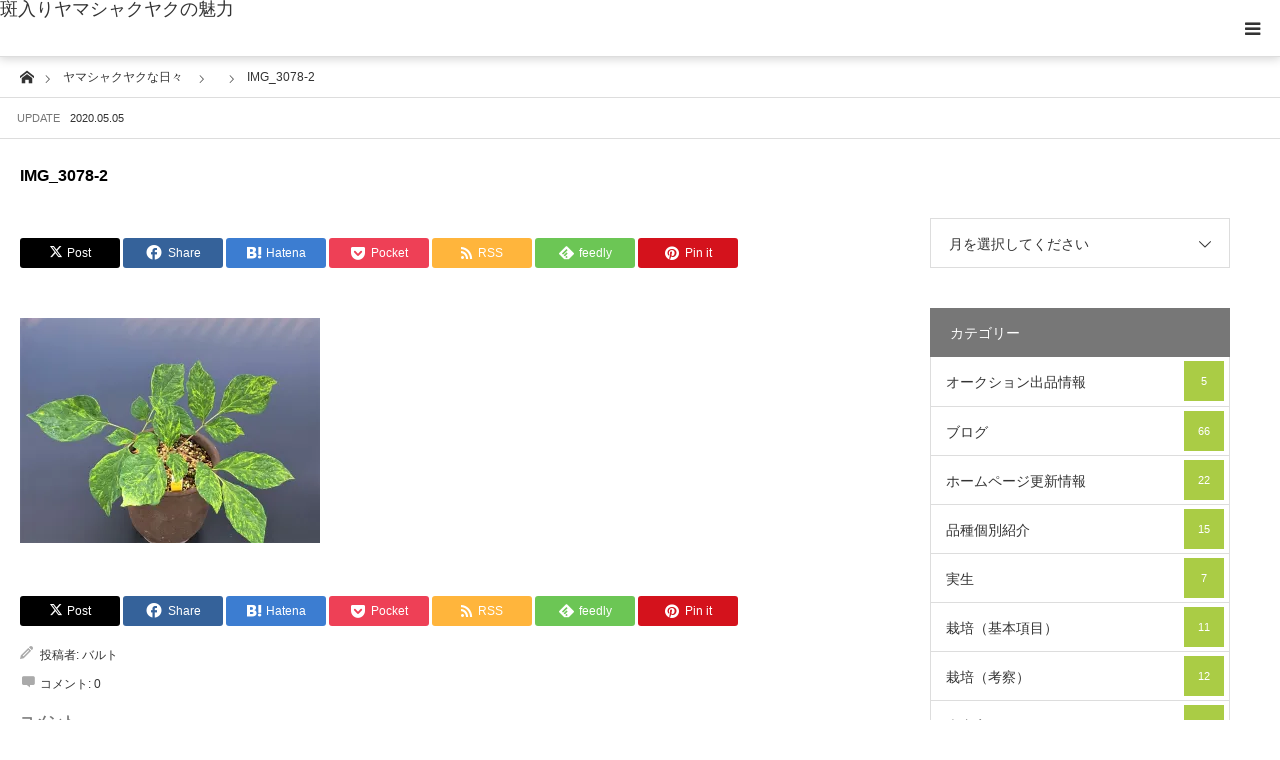

--- FILE ---
content_type: text/html; charset=UTF-8
request_url: https://yamasyakuyaku.com/img_3078-2/
body_size: 16388
content:
<!DOCTYPE html>
<html class="pc" dir="ltr" lang="ja" prefix="og: https://ogp.me/ns#">
<head>
<meta charset="UTF-8">
<!--[if IE]><meta http-equiv="X-UA-Compatible" content="IE=edge"><![endif]-->
<meta name="viewport" content="width=device-width">

<meta name="description" content="斑入り植物の中でも一際輝きを放つ斑入りヤマシャクヤクの魅力に迫ります。">
<link rel="pingback" href="https://yamasyakuyaku.com/xmlrpc.php">
<link rel="shortcut icon" href="https://i0.wp.com/yamasyakuyaku.com/wp-content/uploads/2018/03/cropped-IMG_1292-2-1024x683.jpg?fit=512%2C512&#038;ssl=1">
	<style>img:is([sizes="auto" i], [sizes^="auto," i]) { contain-intrinsic-size: 3000px 1500px }</style>
	
		<!-- All in One SEO 4.8.6.1 - aioseo.com -->
		<title>IMG_3078-2 | 斑入りヤマシャクヤクの魅力</title>
	<meta name="robots" content="max-image-preview:large" />
	<meta name="author" content="バルト"/>
	<link rel="canonical" href="https://yamasyakuyaku.com/img_3078-2/" />
	<meta name="generator" content="All in One SEO (AIOSEO) 4.8.6.1" />
		<meta property="og:locale" content="ja_JP" />
		<meta property="og:site_name" content="斑入りヤマシャクヤクの魅力 | 斑入り植物の中でも一際輝きを放つ斑入りヤマシャクヤクの魅力に迫ります。" />
		<meta property="og:type" content="article" />
		<meta property="og:title" content="IMG_3078-2 | 斑入りヤマシャクヤクの魅力" />
		<meta property="og:url" content="https://yamasyakuyaku.com/img_3078-2/" />
		<meta property="article:published_time" content="2020-05-05T12:20:19+00:00" />
		<meta property="article:modified_time" content="2020-05-05T12:20:19+00:00" />
		<meta name="twitter:card" content="summary" />
		<meta name="twitter:title" content="IMG_3078-2 | 斑入りヤマシャクヤクの魅力" />
		<script type="application/ld+json" class="aioseo-schema">
			{"@context":"https:\/\/schema.org","@graph":[{"@type":"BreadcrumbList","@id":"https:\/\/yamasyakuyaku.com\/img_3078-2\/#breadcrumblist","itemListElement":[{"@type":"ListItem","@id":"https:\/\/yamasyakuyaku.com#listItem","position":1,"name":"Home","item":"https:\/\/yamasyakuyaku.com","nextItem":{"@type":"ListItem","@id":"https:\/\/yamasyakuyaku.com\/img_3078-2\/#listItem","name":"IMG_3078-2"}},{"@type":"ListItem","@id":"https:\/\/yamasyakuyaku.com\/img_3078-2\/#listItem","position":2,"name":"IMG_3078-2","previousItem":{"@type":"ListItem","@id":"https:\/\/yamasyakuyaku.com#listItem","name":"Home"}}]},{"@type":"ItemPage","@id":"https:\/\/yamasyakuyaku.com\/img_3078-2\/#itempage","url":"https:\/\/yamasyakuyaku.com\/img_3078-2\/","name":"IMG_3078-2 | \u6591\u5165\u308a\u30e4\u30de\u30b7\u30e3\u30af\u30e4\u30af\u306e\u9b45\u529b","inLanguage":"ja","isPartOf":{"@id":"https:\/\/yamasyakuyaku.com\/#website"},"breadcrumb":{"@id":"https:\/\/yamasyakuyaku.com\/img_3078-2\/#breadcrumblist"},"author":{"@id":"https:\/\/yamasyakuyaku.com\/author\/wald884\/#author"},"creator":{"@id":"https:\/\/yamasyakuyaku.com\/author\/wald884\/#author"},"datePublished":"2020-05-05T21:20:19+09:00","dateModified":"2020-05-05T21:20:19+09:00"},{"@type":"Person","@id":"https:\/\/yamasyakuyaku.com\/#person","name":"\u30d0\u30eb\u30c8","image":{"@type":"ImageObject","@id":"https:\/\/yamasyakuyaku.com\/img_3078-2\/#personImage","url":"https:\/\/secure.gravatar.com\/avatar\/1fdff07f4f5b80e29f9cec64c99f9b85b618f20c325f629ae2f4295f5871ff2a?s=96&d=mm&r=g","width":96,"height":96,"caption":"\u30d0\u30eb\u30c8"}},{"@type":"Person","@id":"https:\/\/yamasyakuyaku.com\/author\/wald884\/#author","url":"https:\/\/yamasyakuyaku.com\/author\/wald884\/","name":"\u30d0\u30eb\u30c8","image":{"@type":"ImageObject","@id":"https:\/\/yamasyakuyaku.com\/img_3078-2\/#authorImage","url":"https:\/\/secure.gravatar.com\/avatar\/1fdff07f4f5b80e29f9cec64c99f9b85b618f20c325f629ae2f4295f5871ff2a?s=96&d=mm&r=g","width":96,"height":96,"caption":"\u30d0\u30eb\u30c8"}},{"@type":"WebSite","@id":"https:\/\/yamasyakuyaku.com\/#website","url":"https:\/\/yamasyakuyaku.com\/","name":"\u6591\u5165\u308a\u30e4\u30de\u30b7\u30e3\u30af\u30e4\u30af\u306e\u9b45\u529b","description":"\u6591\u5165\u308a\u690d\u7269\u306e\u4e2d\u3067\u3082\u4e00\u969b\u8f1d\u304d\u3092\u653e\u3064\u6591\u5165\u308a\u30e4\u30de\u30b7\u30e3\u30af\u30e4\u30af\u306e\u9b45\u529b\u306b\u8feb\u308a\u307e\u3059\u3002","inLanguage":"ja","publisher":{"@id":"https:\/\/yamasyakuyaku.com\/#person"}}]}
		</script>
		<!-- All in One SEO -->

<link rel='dns-prefetch' href='//webfonts.xserver.jp' />
<link rel='dns-prefetch' href='//secure.gravatar.com' />
<link rel='dns-prefetch' href='//stats.wp.com' />
<link rel='dns-prefetch' href='//v0.wordpress.com' />
<link rel='preconnect' href='//c0.wp.com' />
<link rel='preconnect' href='//i0.wp.com' />
<link rel="alternate" type="application/rss+xml" title="斑入りヤマシャクヤクの魅力 &raquo; フィード" href="https://yamasyakuyaku.com/feed/" />
<link rel="alternate" type="application/rss+xml" title="斑入りヤマシャクヤクの魅力 &raquo; コメントフィード" href="https://yamasyakuyaku.com/comments/feed/" />
<link rel="alternate" type="application/rss+xml" title="斑入りヤマシャクヤクの魅力 &raquo; IMG_3078-2 のコメントのフィード" href="https://yamasyakuyaku.com/feed/?attachment_id=2092" />
<link rel="preconnect" href="https://fonts.googleapis.com">
<link rel="preconnect" href="https://fonts.gstatic.com" crossorigin>
<link href="https://fonts.googleapis.com/css2?family=Noto+Sans+JP:wght@400;600" rel="stylesheet">
<link rel='stylesheet' id='style-css' href='https://yamasyakuyaku.com/wp-content/themes/styly_tcd052/style.css?ver=2.1' type='text/css' media='all' />
<link rel='stylesheet' id='wp-block-library-css' href='https://c0.wp.com/c/6.8.3/wp-includes/css/dist/block-library/style.min.css' type='text/css' media='all' />
<style id='classic-theme-styles-inline-css' type='text/css'>
/*! This file is auto-generated */
.wp-block-button__link{color:#fff;background-color:#32373c;border-radius:9999px;box-shadow:none;text-decoration:none;padding:calc(.667em + 2px) calc(1.333em + 2px);font-size:1.125em}.wp-block-file__button{background:#32373c;color:#fff;text-decoration:none}
</style>
<link rel='stylesheet' id='mediaelement-css' href='https://c0.wp.com/c/6.8.3/wp-includes/js/mediaelement/mediaelementplayer-legacy.min.css' type='text/css' media='all' />
<link rel='stylesheet' id='wp-mediaelement-css' href='https://c0.wp.com/c/6.8.3/wp-includes/js/mediaelement/wp-mediaelement.min.css' type='text/css' media='all' />
<style id='jetpack-sharing-buttons-style-inline-css' type='text/css'>
.jetpack-sharing-buttons__services-list{display:flex;flex-direction:row;flex-wrap:wrap;gap:0;list-style-type:none;margin:5px;padding:0}.jetpack-sharing-buttons__services-list.has-small-icon-size{font-size:12px}.jetpack-sharing-buttons__services-list.has-normal-icon-size{font-size:16px}.jetpack-sharing-buttons__services-list.has-large-icon-size{font-size:24px}.jetpack-sharing-buttons__services-list.has-huge-icon-size{font-size:36px}@media print{.jetpack-sharing-buttons__services-list{display:none!important}}.editor-styles-wrapper .wp-block-jetpack-sharing-buttons{gap:0;padding-inline-start:0}ul.jetpack-sharing-buttons__services-list.has-background{padding:1.25em 2.375em}
</style>
<style id='global-styles-inline-css' type='text/css'>
:root{--wp--preset--aspect-ratio--square: 1;--wp--preset--aspect-ratio--4-3: 4/3;--wp--preset--aspect-ratio--3-4: 3/4;--wp--preset--aspect-ratio--3-2: 3/2;--wp--preset--aspect-ratio--2-3: 2/3;--wp--preset--aspect-ratio--16-9: 16/9;--wp--preset--aspect-ratio--9-16: 9/16;--wp--preset--color--black: #000000;--wp--preset--color--cyan-bluish-gray: #abb8c3;--wp--preset--color--white: #ffffff;--wp--preset--color--pale-pink: #f78da7;--wp--preset--color--vivid-red: #cf2e2e;--wp--preset--color--luminous-vivid-orange: #ff6900;--wp--preset--color--luminous-vivid-amber: #fcb900;--wp--preset--color--light-green-cyan: #7bdcb5;--wp--preset--color--vivid-green-cyan: #00d084;--wp--preset--color--pale-cyan-blue: #8ed1fc;--wp--preset--color--vivid-cyan-blue: #0693e3;--wp--preset--color--vivid-purple: #9b51e0;--wp--preset--gradient--vivid-cyan-blue-to-vivid-purple: linear-gradient(135deg,rgba(6,147,227,1) 0%,rgb(155,81,224) 100%);--wp--preset--gradient--light-green-cyan-to-vivid-green-cyan: linear-gradient(135deg,rgb(122,220,180) 0%,rgb(0,208,130) 100%);--wp--preset--gradient--luminous-vivid-amber-to-luminous-vivid-orange: linear-gradient(135deg,rgba(252,185,0,1) 0%,rgba(255,105,0,1) 100%);--wp--preset--gradient--luminous-vivid-orange-to-vivid-red: linear-gradient(135deg,rgba(255,105,0,1) 0%,rgb(207,46,46) 100%);--wp--preset--gradient--very-light-gray-to-cyan-bluish-gray: linear-gradient(135deg,rgb(238,238,238) 0%,rgb(169,184,195) 100%);--wp--preset--gradient--cool-to-warm-spectrum: linear-gradient(135deg,rgb(74,234,220) 0%,rgb(151,120,209) 20%,rgb(207,42,186) 40%,rgb(238,44,130) 60%,rgb(251,105,98) 80%,rgb(254,248,76) 100%);--wp--preset--gradient--blush-light-purple: linear-gradient(135deg,rgb(255,206,236) 0%,rgb(152,150,240) 100%);--wp--preset--gradient--blush-bordeaux: linear-gradient(135deg,rgb(254,205,165) 0%,rgb(254,45,45) 50%,rgb(107,0,62) 100%);--wp--preset--gradient--luminous-dusk: linear-gradient(135deg,rgb(255,203,112) 0%,rgb(199,81,192) 50%,rgb(65,88,208) 100%);--wp--preset--gradient--pale-ocean: linear-gradient(135deg,rgb(255,245,203) 0%,rgb(182,227,212) 50%,rgb(51,167,181) 100%);--wp--preset--gradient--electric-grass: linear-gradient(135deg,rgb(202,248,128) 0%,rgb(113,206,126) 100%);--wp--preset--gradient--midnight: linear-gradient(135deg,rgb(2,3,129) 0%,rgb(40,116,252) 100%);--wp--preset--font-size--small: 13px;--wp--preset--font-size--medium: 20px;--wp--preset--font-size--large: 36px;--wp--preset--font-size--x-large: 42px;--wp--preset--spacing--20: 0.44rem;--wp--preset--spacing--30: 0.67rem;--wp--preset--spacing--40: 1rem;--wp--preset--spacing--50: 1.5rem;--wp--preset--spacing--60: 2.25rem;--wp--preset--spacing--70: 3.38rem;--wp--preset--spacing--80: 5.06rem;--wp--preset--shadow--natural: 6px 6px 9px rgba(0, 0, 0, 0.2);--wp--preset--shadow--deep: 12px 12px 50px rgba(0, 0, 0, 0.4);--wp--preset--shadow--sharp: 6px 6px 0px rgba(0, 0, 0, 0.2);--wp--preset--shadow--outlined: 6px 6px 0px -3px rgba(255, 255, 255, 1), 6px 6px rgba(0, 0, 0, 1);--wp--preset--shadow--crisp: 6px 6px 0px rgba(0, 0, 0, 1);}:where(.is-layout-flex){gap: 0.5em;}:where(.is-layout-grid){gap: 0.5em;}body .is-layout-flex{display: flex;}.is-layout-flex{flex-wrap: wrap;align-items: center;}.is-layout-flex > :is(*, div){margin: 0;}body .is-layout-grid{display: grid;}.is-layout-grid > :is(*, div){margin: 0;}:where(.wp-block-columns.is-layout-flex){gap: 2em;}:where(.wp-block-columns.is-layout-grid){gap: 2em;}:where(.wp-block-post-template.is-layout-flex){gap: 1.25em;}:where(.wp-block-post-template.is-layout-grid){gap: 1.25em;}.has-black-color{color: var(--wp--preset--color--black) !important;}.has-cyan-bluish-gray-color{color: var(--wp--preset--color--cyan-bluish-gray) !important;}.has-white-color{color: var(--wp--preset--color--white) !important;}.has-pale-pink-color{color: var(--wp--preset--color--pale-pink) !important;}.has-vivid-red-color{color: var(--wp--preset--color--vivid-red) !important;}.has-luminous-vivid-orange-color{color: var(--wp--preset--color--luminous-vivid-orange) !important;}.has-luminous-vivid-amber-color{color: var(--wp--preset--color--luminous-vivid-amber) !important;}.has-light-green-cyan-color{color: var(--wp--preset--color--light-green-cyan) !important;}.has-vivid-green-cyan-color{color: var(--wp--preset--color--vivid-green-cyan) !important;}.has-pale-cyan-blue-color{color: var(--wp--preset--color--pale-cyan-blue) !important;}.has-vivid-cyan-blue-color{color: var(--wp--preset--color--vivid-cyan-blue) !important;}.has-vivid-purple-color{color: var(--wp--preset--color--vivid-purple) !important;}.has-black-background-color{background-color: var(--wp--preset--color--black) !important;}.has-cyan-bluish-gray-background-color{background-color: var(--wp--preset--color--cyan-bluish-gray) !important;}.has-white-background-color{background-color: var(--wp--preset--color--white) !important;}.has-pale-pink-background-color{background-color: var(--wp--preset--color--pale-pink) !important;}.has-vivid-red-background-color{background-color: var(--wp--preset--color--vivid-red) !important;}.has-luminous-vivid-orange-background-color{background-color: var(--wp--preset--color--luminous-vivid-orange) !important;}.has-luminous-vivid-amber-background-color{background-color: var(--wp--preset--color--luminous-vivid-amber) !important;}.has-light-green-cyan-background-color{background-color: var(--wp--preset--color--light-green-cyan) !important;}.has-vivid-green-cyan-background-color{background-color: var(--wp--preset--color--vivid-green-cyan) !important;}.has-pale-cyan-blue-background-color{background-color: var(--wp--preset--color--pale-cyan-blue) !important;}.has-vivid-cyan-blue-background-color{background-color: var(--wp--preset--color--vivid-cyan-blue) !important;}.has-vivid-purple-background-color{background-color: var(--wp--preset--color--vivid-purple) !important;}.has-black-border-color{border-color: var(--wp--preset--color--black) !important;}.has-cyan-bluish-gray-border-color{border-color: var(--wp--preset--color--cyan-bluish-gray) !important;}.has-white-border-color{border-color: var(--wp--preset--color--white) !important;}.has-pale-pink-border-color{border-color: var(--wp--preset--color--pale-pink) !important;}.has-vivid-red-border-color{border-color: var(--wp--preset--color--vivid-red) !important;}.has-luminous-vivid-orange-border-color{border-color: var(--wp--preset--color--luminous-vivid-orange) !important;}.has-luminous-vivid-amber-border-color{border-color: var(--wp--preset--color--luminous-vivid-amber) !important;}.has-light-green-cyan-border-color{border-color: var(--wp--preset--color--light-green-cyan) !important;}.has-vivid-green-cyan-border-color{border-color: var(--wp--preset--color--vivid-green-cyan) !important;}.has-pale-cyan-blue-border-color{border-color: var(--wp--preset--color--pale-cyan-blue) !important;}.has-vivid-cyan-blue-border-color{border-color: var(--wp--preset--color--vivid-cyan-blue) !important;}.has-vivid-purple-border-color{border-color: var(--wp--preset--color--vivid-purple) !important;}.has-vivid-cyan-blue-to-vivid-purple-gradient-background{background: var(--wp--preset--gradient--vivid-cyan-blue-to-vivid-purple) !important;}.has-light-green-cyan-to-vivid-green-cyan-gradient-background{background: var(--wp--preset--gradient--light-green-cyan-to-vivid-green-cyan) !important;}.has-luminous-vivid-amber-to-luminous-vivid-orange-gradient-background{background: var(--wp--preset--gradient--luminous-vivid-amber-to-luminous-vivid-orange) !important;}.has-luminous-vivid-orange-to-vivid-red-gradient-background{background: var(--wp--preset--gradient--luminous-vivid-orange-to-vivid-red) !important;}.has-very-light-gray-to-cyan-bluish-gray-gradient-background{background: var(--wp--preset--gradient--very-light-gray-to-cyan-bluish-gray) !important;}.has-cool-to-warm-spectrum-gradient-background{background: var(--wp--preset--gradient--cool-to-warm-spectrum) !important;}.has-blush-light-purple-gradient-background{background: var(--wp--preset--gradient--blush-light-purple) !important;}.has-blush-bordeaux-gradient-background{background: var(--wp--preset--gradient--blush-bordeaux) !important;}.has-luminous-dusk-gradient-background{background: var(--wp--preset--gradient--luminous-dusk) !important;}.has-pale-ocean-gradient-background{background: var(--wp--preset--gradient--pale-ocean) !important;}.has-electric-grass-gradient-background{background: var(--wp--preset--gradient--electric-grass) !important;}.has-midnight-gradient-background{background: var(--wp--preset--gradient--midnight) !important;}.has-small-font-size{font-size: var(--wp--preset--font-size--small) !important;}.has-medium-font-size{font-size: var(--wp--preset--font-size--medium) !important;}.has-large-font-size{font-size: var(--wp--preset--font-size--large) !important;}.has-x-large-font-size{font-size: var(--wp--preset--font-size--x-large) !important;}
:where(.wp-block-post-template.is-layout-flex){gap: 1.25em;}:where(.wp-block-post-template.is-layout-grid){gap: 1.25em;}
:where(.wp-block-columns.is-layout-flex){gap: 2em;}:where(.wp-block-columns.is-layout-grid){gap: 2em;}
:root :where(.wp-block-pullquote){font-size: 1.5em;line-height: 1.6;}
</style>
<link rel='stylesheet' id='contact-form-7-css' href='https://yamasyakuyaku.com/wp-content/plugins/contact-form-7/includes/css/styles.css?ver=6.1.1' type='text/css' media='all' />
<link rel='stylesheet' id='photection-style-css' href='https://yamasyakuyaku.com/wp-content/plugins/photection/public/resources/build/photection.css?ver=1.0.0' type='text/css' media='all' />
<style id='photection-style-inline-css' type='text/css'>

		img {
			-webkit-user-drag: none;
			user-drag: none;
			-webkit-touch-callout: none;
			-webkit-user-select: none;
			-moz-user-select: none;
			-ms-user-select: none;
			user-select: none; 
		}
</style>
<link rel='stylesheet' id='fancybox-css' href='https://yamasyakuyaku.com/wp-content/plugins/easy-fancybox/fancybox/1.5.4/jquery.fancybox.min.css?ver=6.8.3' type='text/css' media='screen' />
<style id='fancybox-inline-css' type='text/css'>
#fancybox-outer{background:#ffffff}#fancybox-content{background:#ffffff;border-color:#ffffff;color:#000000;}#fancybox-title,#fancybox-title-float-main{color:#fff}
</style>
<style>:root {
  --tcd-font-type1: Arial,"Hiragino Sans","Yu Gothic Medium","Meiryo",sans-serif;
  --tcd-font-type2: "Times New Roman",Times,"Yu Mincho","游明朝","游明朝体","Hiragino Mincho Pro",serif;
  --tcd-font-type3: Palatino,"Yu Kyokasho","游教科書体","UD デジタル 教科書体 N","游明朝","游明朝体","Hiragino Mincho Pro","Meiryo",serif;
  --tcd-font-type-logo: "Noto Sans JP",sans-serif;
}</style>
<script type="text/javascript" src="https://c0.wp.com/c/6.8.3/wp-includes/js/jquery/jquery.min.js" id="jquery-core-js"></script>
<script type="text/javascript" src="https://c0.wp.com/c/6.8.3/wp-includes/js/jquery/jquery-migrate.min.js" id="jquery-migrate-js"></script>
<script type="text/javascript" src="//webfonts.xserver.jp/js/xserverv3.js?fadein=0&amp;ver=2.0.8" id="typesquare_std-js"></script>
<link rel="https://api.w.org/" href="https://yamasyakuyaku.com/wp-json/" /><link rel="alternate" title="JSON" type="application/json" href="https://yamasyakuyaku.com/wp-json/wp/v2/media/2092" /><link rel='shortlink' href='https://wp.me/a9Dvv4-xK' />
<link rel="alternate" title="oEmbed (JSON)" type="application/json+oembed" href="https://yamasyakuyaku.com/wp-json/oembed/1.0/embed?url=https%3A%2F%2Fyamasyakuyaku.com%2Fimg_3078-2%2F" />
<link rel="alternate" title="oEmbed (XML)" type="text/xml+oembed" href="https://yamasyakuyaku.com/wp-json/oembed/1.0/embed?url=https%3A%2F%2Fyamasyakuyaku.com%2Fimg_3078-2%2F&#038;format=xml" />
	<style>img#wpstats{display:none}</style>
		<link rel="stylesheet" href="https://yamasyakuyaku.com/wp-content/themes/styly_tcd052/css/design-plus.css?ver=2.1">
<link rel="stylesheet" href="https://yamasyakuyaku.com/wp-content/themes/styly_tcd052/css/sns-botton.css?ver=2.1">
<link rel="stylesheet" media="screen and (max-width:1280px)" href="https://yamasyakuyaku.com/wp-content/themes/styly_tcd052/css/responsive.css?ver=2.1">
<link rel="stylesheet" media="screen and (max-width:1280px)" href="https://yamasyakuyaku.com/wp-content/themes/styly_tcd052/css/footer-bar.css?ver=2.1">

<script src="https://yamasyakuyaku.com/wp-content/themes/styly_tcd052/js/jquery.easing.1.4.js?ver=2.1"></script>
<script src="https://yamasyakuyaku.com/wp-content/themes/styly_tcd052/js/jscript.js?ver=2.1"></script>
<script src="https://yamasyakuyaku.com/wp-content/themes/styly_tcd052/js/comment.js?ver=2.1"></script>
<script src="https://yamasyakuyaku.com/wp-content/themes/styly_tcd052/js/footer-bar.js?ver=2.1"></script>


<style type="text/css">

body, input, textarea { font-family:var(--tcd-font-type1); }

.rich_font_logo { font-family: var(--tcd-font-type-logo); font-weight: bold !important;}

.rich_font { font-family: var(--tcd-font-type1);  font-weight: 500; }



body { font-size:16px; }

.pc #header .logo { font-size:40px; }
.mobile #header .logo { font-size:18px; }

#footer_logo_text { font-size:21px; }

#post_title { font-size:22px; }
.post_content { font-size:16px; }
.mobile #post_title { font-size:16px; }
.mobile .post_content { font-size:14px; }
body.page #post_title { font-size:42px; }
.c-pw__btn { background: #777777; }
.post_content a, .post_content a:hover, .custom-html-widget a, .custom-html-widget a:hover { color: #fc850f; }


#related_post li a.image, .styled_post_list1 .image, .styled_post_list3 .image, .widget_tab_post_list .image, #cpt_list .image, #blog_list .image, #news_archive_list .image, #footer_slider .image, .page_post_list .image {
  overflow: hidden;
}
#related_post li a.image img, .styled_post_list1 .image img, .styled_post_list3 .image img, .widget_tab_post_list .image img, #cpt_list .image img, #blog_list .image img, #news_archive_list .image img, #footer_slider .image img, .page_post_list .image img {
  width:100%; height:auto;
  -webkit-transition: transform  0.5s ease; -moz-transition: transform  0.5s ease; transition: transform  0.5s ease;
}
#related_post li a.image:hover img, .styled_post_list1 .image:hover img, .styled_post_list3 .image:hover img, .widget_tab_post_list .image:hover img, #cpt_list .item:hover .image img, #blog_list .image:hover img, #news_archive_list .image:hover img, #footer_slider .image:hover img, .page_post_list .image:hover img {
  -webkit-transform: scale(1.3);
  -moz-transform: scale(1.3);
  -ms-transform: scale(1.3);
  -o-transform: scale(1.3);
  transform: scale(1.3);
}

a:hover, #blog_list .meta a:hover, #page_header .headline, #related_post li .title a:hover, .side_widget .styled_post_list1 .title:hover, #comment_headline, .page_post_list .meta a:hover, .page_post_list .headline, .header_slider_button_prev:hover:before, .header_slider_button_next:hover:before,
  #header_menu li.current-menu-item a, #profile_page_top .user_name, .styled_post_list3 .meta li a:hover, #post_meta_top .date span,
    .slider_main .caption .title a:hover, #news_list .title a:hover, #news_list .date, #news_ticker .button a:hover:after, #cpt_list .data a:hover, .pc #header .logo a:hover, #comment_header ul li a:hover, #header_text .logo a:hover, #bread_crumb li.home a:hover:before, #bread_crumb li a:hover, .page #post_title, #post_title_area .meta li a:hover
      { color: #777777; }

.side_headline, .slider_main .caption .title a:after, #cpt_list .data li a:hover, #cpt_list .link_button li.link2 a:hover, #return_top a, .next_page_link a:hover, .collapse_category_list li a:hover .count, .slick-arrow:hover, .page_navi span.current, .pb_spec_table_button a:hover,
  #wp-calendar td a:hover, #wp-calendar #prev a:hover, #wp-calendar #next a:hover, .widget_search #searchsubmit:hover, .side_widget.google_search #searchsubmit:hover, .tcd_category_list li a:hover .count,
    #submit_comment:hover, #comment_header ul li a:hover, #comment_header ul li.comment_switch_active a, #comment_header #comment_closed p, #related_post .headline, #previous_next_page a:hover, #post_pagination p, #post_meta_top .category a:hover, #cpt_single_url_button a:hover,
      #link_menu_button:hover, #link_menu_button.active, .mobile #menu_button:hover, .mobile #global_menu li a:hover, .mobile .home_menu:hover, .tcd_user_profile_widget .button a:hover, #return_top_mobile a:hover, .footer_blog_button, #single_news_list h2, #mobile_menu .close_button:hover, .mobile #translated_sites li a:hover
        { background-color: #777777 !important; }

#comment_textarea textarea:focus, #guest_info input:focus, #comment_header ul li a:hover, #comment_header ul li.comment_switch_active a, #comment_header #comment_closed p, .page_navi span.current, #post_pagination p, #cpt_single_url_button a:hover
  { border-color: #777777; }

#comment_header ul li.comment_switch_active a:after, #comment_header #comment_closed p:after
  { border-color: #777777 transparent transparent transparent; }

.collapse_category_list li a:before { border-color: transparent transparent transparent #777777; }

.slider_nav .swiper-slide-active, .slider_nav .swiper-slide:hover { box-shadow:inset 0 0 0 5px #777777; }

#single_news_list .link:hover, #single_news_list .link:hover:after { color: #aacc45; }

.pc #global_menu > ul > li.active > a, .pc #global_menu a:hover, .pc #global_menu > ul > li.active > a, .pc #global_menu ul ul a, #return_top a:hover, .slider_main .caption .title a:hover:after, #cpt_list .title a:hover, #cpt_list .link_button li.link1 a:hover, .page_navi a:hover, .footer_blog_button:hover,
  #post_pagination a:hover, .tcd_category_list li a .count, #slide_menu a span.count, #post_meta_top .category a, #cpt_archive_bread_crumb .post_count, .tcdw_custom_drop_menu a:hover
    { background-color: #aacc45 !important; }

.page_navi a:hover, #post_pagination a:hover, .tcdw_custom_drop_menu a:hover
  { border-color: #aacc45 !important; }

.post_content a { color: #fc850f; }

#cpt_slider_wrap { background: #000172; }

@media screen and (max-width:550px) {
  #cpt_archive_bread_crumb .taxonomy_name { background-color: #777777 !important; }
}

.archive_headline { color: #D80C49; }



.pc #global_menu_wrap { background-color: #000172; }
.pc #global_menu > ul > li > a, .pc .header_fix #header_top {
  background-color: #000172;
  color: #FFFFFF;
}
.pc .header_fix #header_top { border-bottom:none; }
.pc #global_menu ul ul a:hover, #slide_menu a:hover { background-color: #000172 !important; }
.pc .header_fix #header { background-color:rgba(0,1,114,0.5); }
.pc .header_fix #global_menu > ul > li > a { background:none; }
#slide_menu a { color: #FFFFFF; }

#slide_menu li { width:25%; }

#cpt_list_wrap { background:#000000; }
#cpt_list .title a { font-size:18px !important; background:#e0e0e0 !important; color:#0a0a0a !important; }
#cpt_list .title a:hover { background:#000000 !important; color:#ffffff !important; }
#cpt_list .link_button li.link1 a, #cpt_list .data li.link1 a { font-size:14px !important; background:#000172 !important; color:#ffffff !important; }
#cpt_list .link_button li.link1 a:hover, #cpt_list .data li.link1 a:hover { background:#00b5c9 !important; color:#ffffff !important; }
#cpt_list .data li.link1 a:after { color:#ffffff !important; }
#cpt_list .data li.link1 a:hover:after { color:#ffffff !important; }
#cpt_list .link_button li.link2 a, #cpt_list .data li.link2 a { font-size:14px !important; background:#000172 !important; color:#ffffff !important; }
#cpt_list .link_button li.link2 a:hover, #cpt_list .data li.link2 a:hover { background:#00b5c9 !important; color:#ffffff !important; }
#cpt_list .data li.link2 a:after { color:#ffffff !important; }
#cpt_list .data li.link2 a:hover:after { color:#ffffff !important; }
#cpt_list .pr .title a { font-size:14px !important; background:#ffffff !important; color:#333333 !important; }
#cpt_list .pr .title a:hover { background:#d80c49 !important; color:#ffffff !important; }
#cpt_list .pr .link_button li a { font-size:12px !important; }
#cpt_list .pr .link_button li a, #cpt_list .pr .data li a { background:#ffffff !important; color:#333333 !important; }
#cpt_list .pr .link_button li a:hover, #cpt_list .pr .data li a:hover { background:#d80c49 !important; color:#ffffff !important; }
#cpt_list .pr .data li a:after { color:#333333 !important; }
#cpt_list .pr .data li a:hover:after { color:#ffffff !important; }
#cpt_list .pr .pr_label { font-size:11px !important; background:#333333 !important; color:#ffffff !important; }

#footer_slider_wrap { background:#18323F; }
#footer_slider .title { color:#FFFFFF; }
#footer_slider .title:hover, #footer_slider .slick-arrow:hover:before { color:#D80C49; }


#site_wrap { display:none; }
#site_loader_overlay {
  background: #fff;
  opacity: 1;
  position: fixed;
  top: 0px;
  left: 0px;
  width: 100%;
  height: 100%;
  width: 100vw;
  height: 100vh;
  z-index: 99999;
}
#site_loader_animation {
  width: 48px;
  height: 48px;
  font-size: 10px;
  text-indent: -9999em;
  position: fixed;
  top: 0;
  left: 0;
	right: 0;
	bottom: 0;
	margin: auto;
  border: 3px solid rgba(132,230,255,0.2);
  border-top-color: #84e6ff;
  border-radius: 50%;
  -webkit-animation: loading-circle 1.1s infinite linear;
  animation: loading-circle 1.1s infinite linear;
}
@-webkit-keyframes loading-circle {
  0% { -webkit-transform: rotate(0deg); transform: rotate(0deg); }
  100% { -webkit-transform: rotate(360deg); transform: rotate(360deg); }
}
@media only screen and (max-width: 767px) {
	#site_loader_animation { width: 30px; height: 30px; }
}
@keyframes loading-circle {
  0% { -webkit-transform: rotate(0deg); transform: rotate(0deg); }
  100% { -webkit-transform: rotate(360deg); transform: rotate(360deg); }
}





</style>

<script type="text/javascript">
jQuery(document).ready(function($){

  $('#footer_slider').slick({
    dots: false,
    arrows: true,
    pauseOnHover: true,
    slidesToShow: 4,
    slidesToScroll: 1,
    adaptiveHeight: false,
    variableWidth: true,
    autoplay: true,
    easing: 'easeOutExpo',
    speed: 1000,
    autoplaySpeed: 5000,
    prevArrow : '<div class="slick-prev"><span>Prev</span></div>',
    nextArrow : '<div class="slick-next"><span>Next</span></div>',
    responsive: [
      {
        breakpoint: 1390,
        settings: { slidesToShow: 3, variableWidth: false }
      },
      {
        breakpoint: 850,
        settings: { slidesToShow: 2, variableWidth: false }
      },
      {
        breakpoint: 650,
        settings: { slidesToShow: 4, vertical: true, verticalSwiping: true, arrows: false, variableWidth: false, swipe: false }
      }
    ]
  });

});
</script>


<style type="text/css"></style><link rel="icon" href="https://i0.wp.com/yamasyakuyaku.com/wp-content/uploads/2018/03/cropped-cropped-IMG_1292-2-1024x683.jpg?fit=32%2C32&#038;ssl=1" sizes="32x32" />
<link rel="icon" href="https://i0.wp.com/yamasyakuyaku.com/wp-content/uploads/2018/03/cropped-cropped-IMG_1292-2-1024x683.jpg?fit=192%2C192&#038;ssl=1" sizes="192x192" />
<link rel="apple-touch-icon" href="https://i0.wp.com/yamasyakuyaku.com/wp-content/uploads/2018/03/cropped-cropped-IMG_1292-2-1024x683.jpg?fit=180%2C180&#038;ssl=1" />
<meta name="msapplication-TileImage" content="https://i0.wp.com/yamasyakuyaku.com/wp-content/uploads/2018/03/cropped-cropped-IMG_1292-2-1024x683.jpg?fit=270%2C270&#038;ssl=1" />
</head>
<body id="body" class="attachment wp-singular attachment-template-default single single-attachment postid-2092 attachmentid-2092 attachment-jpeg wp-embed-responsive wp-theme-styly_tcd052">

<div id="site_loader_overlay">
 <div id="site_loader_animation">
   </div>
</div>

<div id="container">

 <div id="header_top">

 <div id="header">
  <div id="header_inner" class="clearfix">
   <div id="logo_text">
 <div class="logo"><a href="https://yamasyakuyaku.com/">斑入りヤマシャクヤクの魅力</a></div>
 <h2 class="rich_font_logo" id="tagline" style="font-size:20px;">斑入り植物の中でも一際輝きを放つ斑入りヤマシャクヤクの魅力に迫ります。</h2></div>
      <ul id="header_social_link" class="social_link clearfix">
                                    <li class="rss"><a class="target_blank" href="https://yamasyakuyaku.com/feed/"><span>RSS</span></a></li>   </ul>
         <a href="#" id="menu_button"><span>menu</span></a>  </div><!-- END #header_inner -->
 </div><!-- END #header -->

  <div id="global_menu_wrap">
  <div id="global_menu">
   <ul id="menu-%e3%83%88%e3%83%83%e3%83%97%e3%83%a1%e3%83%8b%e3%83%a5%e3%83%bc" class="menu"><li id="menu-item-667" class="menu-item menu-item-type-post_type menu-item-object-page menu-item-667"><a href="https://yamasyakuyaku.com/concept/">当サイトについて</a></li>
<li id="menu-item-666" class="menu-item menu-item-type-custom menu-item-object-custom menu-item-666"><a href="https://yamasyakuyaku.com/photo-page/">斑入りヤマシャクヤクの魅力　ギャラリー</a></li>
<li id="menu-item-665" class="menu-item menu-item-type-post_type menu-item-object-page current_page_parent menu-item-665"><a href="https://yamasyakuyaku.com/blog-top/">ブログ　ーヤマシャクヤクな日々ー</a></li>
<li id="menu-item-668" class="menu-item menu-item-type-custom menu-item-object-custom menu-item-668"><a href="https://yamasyakuyaku.com/photo-page/glow/">栽培について</a></li>
</ul>  </div>
   </div>
 
 </div><!-- END #header_top -->

 
 <div id="main_contents" class="clearfix">

<div id="bread_crumb">

<ul class="clearfix" itemscope itemtype="https://schema.org/BreadcrumbList">
 <li itemprop="itemListElement" itemscope itemtype="https://schema.org/ListItem" class="home"><a itemprop="item" href="https://yamasyakuyaku.com/"><span itemprop="name">Home</span></a><meta itemprop="position" content="1"></li>
 <li itemprop="itemListElement" itemscope itemtype="https://schema.org/ListItem"><a itemprop="item" href="https://yamasyakuyaku.com/blog-top/"><span itemprop="name">ヤマシャクヤクな日々</span></a><meta itemprop="position" content="2"></li>
 <li itemprop="itemListElement" itemscope itemtype="https://schema.org/ListItem">
    <meta itemprop="position" content="3">
 </li>
 <li class="last" itemprop="itemListElement" itemscope itemtype="https://schema.org/ListItem"><span itemprop="name">IMG_3078-2</span><meta itemprop="position" content="4"></li>
</ul>

</div>
<div id="main_col" class="clearfix">

 
  <ul id="post_meta_top" class="clearfix">
    <li class="date"><span>UPDATE</span><time class="entry-date updated" datetime="2020-05-05T21:20:19+09:00">2020.05.05</time></li> </ul>
 
 <h1 id="post_title" class="rich_font">IMG_3078-2</h1>
<div class="main_single_inner">
 <div id="left_col">

  <article id="article">

   
   
      <div class="single_share clearfix" id="single_share_top">
    <div class="single_share">
<div class="share-type1 share-top">
 
	<div class="sns">
		<ul class="type1 clearfix">
			<li class="twitter">
				<a href="https://twitter.com/intent/tweet?text=IMG_3078-2&url=https%3A%2F%2Fyamasyakuyaku.com%2Fimg_3078-2%2F&via=&tw_p=tweetbutton&related=" onclick="javascript:window.open(this.href, '', 'menubar=no,toolbar=no,resizable=yes,scrollbars=yes,height=400,width=600');return false;"><i class="icon-twitter"></i><span class="ttl">Post</span><span class="share-count"></span></a>
			</li>
			<li class="facebook">
				<a href="//www.facebook.com/sharer/sharer.php?u=https://yamasyakuyaku.com/img_3078-2/&amp;t=IMG_3078-2" class="facebook-btn-icon-link" target="blank" rel="nofollow"><i class="icon-facebook"></i><span class="ttl">Share</span><span class="share-count"></span></a>
			</li>
			<li class="hatebu">
				<a href="https://b.hatena.ne.jp/add?mode=confirm&url=https%3A%2F%2Fyamasyakuyaku.com%2Fimg_3078-2%2F" onclick="javascript:window.open(this.href, '', 'menubar=no,toolbar=no,resizable=yes,scrollbars=yes,height=400,width=510');return false;" ><i class="icon-hatebu"></i><span class="ttl">Hatena</span><span class="share-count"></span></a>
			</li>
			<li class="pocket">
				<a href="https://getpocket.com/edit?url=https%3A%2F%2Fyamasyakuyaku.com%2Fimg_3078-2%2F&title=IMG_3078-2" target="blank"><i class="icon-pocket"></i><span class="ttl">Pocket</span><span class="share-count"></span></a>
			</li>
			<li class="rss">
				<a href="https://yamasyakuyaku.com/feed/" target="blank"><i class="icon-rss"></i><span class="ttl">RSS</span></a>
			</li>
			<li class="feedly">
				<a href="https://feedly.com/index.html#subscription/feed/https://yamasyakuyaku.com/feed/" target="blank"><i class="icon-feedly"></i><span class="ttl">feedly</span><span class="share-count"></span></a>
			</li>
			<li class="pinterest">
				<a rel="nofollow" target="_blank" href="https://www.pinterest.com/pin/create/button/?url=https%3A%2F%2Fyamasyakuyaku.com%2Fimg_3078-2%2F&media=https://i0.wp.com/yamasyakuyaku.com/wp-content/uploads/2020/05/IMG_3078-2-scaled.jpg?fit=2560%2C1920&ssl=1&description=IMG_3078-2" data-pin-do="buttonPin" data-pin-custom="true"><i class="icon-pinterest"></i><span class="ttl">Pin&nbsp;it</span></a>
			</li>
		</ul>
	</div>
</div>
</div>   </div>
   
   
   
   <div class="post_content clearfix">
    <p class="attachment"><a href="https://i0.wp.com/yamasyakuyaku.com/wp-content/uploads/2020/05/IMG_3078-2-scaled.jpg?ssl=1"><img fetchpriority="high" decoding="async" width="300" height="225" src="https://i0.wp.com/yamasyakuyaku.com/wp-content/uploads/2020/05/IMG_3078-2-scaled.jpg?fit=300%2C225&amp;ssl=1" class="attachment-medium size-medium" alt="" srcset="https://i0.wp.com/yamasyakuyaku.com/wp-content/uploads/2020/05/IMG_3078-2-scaled.jpg?w=2560&amp;ssl=1 2560w, https://i0.wp.com/yamasyakuyaku.com/wp-content/uploads/2020/05/IMG_3078-2-scaled.jpg?resize=300%2C225&amp;ssl=1 300w, https://i0.wp.com/yamasyakuyaku.com/wp-content/uploads/2020/05/IMG_3078-2-scaled.jpg?resize=1024%2C768&amp;ssl=1 1024w, https://i0.wp.com/yamasyakuyaku.com/wp-content/uploads/2020/05/IMG_3078-2-scaled.jpg?resize=768%2C576&amp;ssl=1 768w, https://i0.wp.com/yamasyakuyaku.com/wp-content/uploads/2020/05/IMG_3078-2-scaled.jpg?resize=1536%2C1152&amp;ssl=1 1536w, https://i0.wp.com/yamasyakuyaku.com/wp-content/uploads/2020/05/IMG_3078-2-scaled.jpg?resize=2048%2C1536&amp;ssl=1 2048w" sizes="(max-width: 300px) 100vw, 300px" /></a></p>
       </div>

      <div class="single_share clearfix" id="single_share_bottom">
    <div class="single_share">
<div class="share-type1 share-btm">
 
	<div class="sns">
		<ul class="type1 clearfix">
			<li class="twitter">
				<a href="https://twitter.com/intent/tweet?text=IMG_3078-2&url=https%3A%2F%2Fyamasyakuyaku.com%2Fimg_3078-2%2F&via=&tw_p=tweetbutton&related=" onclick="javascript:window.open(this.href, '', 'menubar=no,toolbar=no,resizable=yes,scrollbars=yes,height=400,width=600');return false;"><i class="icon-twitter"></i><span class="ttl">Post</span><span class="share-count"></span></a>
			</li>
			<li class="facebook">
				<a href="//www.facebook.com/sharer/sharer.php?u=https://yamasyakuyaku.com/img_3078-2/&amp;t=IMG_3078-2" class="facebook-btn-icon-link" target="blank" rel="nofollow"><i class="icon-facebook"></i><span class="ttl">Share</span><span class="share-count"></span></a>
			</li>
			<li class="hatebu">
				<a href="https://b.hatena.ne.jp/add?mode=confirm&url=https%3A%2F%2Fyamasyakuyaku.com%2Fimg_3078-2%2F" onclick="javascript:window.open(this.href, '', 'menubar=no,toolbar=no,resizable=yes,scrollbars=yes,height=400,width=510');return false;" ><i class="icon-hatebu"></i><span class="ttl">Hatena</span><span class="share-count"></span></a>
			</li>
			<li class="pocket">
				<a href="https://getpocket.com/edit?url=https%3A%2F%2Fyamasyakuyaku.com%2Fimg_3078-2%2F&title=IMG_3078-2" target="blank"><i class="icon-pocket"></i><span class="ttl">Pocket</span><span class="share-count"></span></a>
			</li>
			<li class="rss">
				<a href="https://yamasyakuyaku.com/feed/" target="blank"><i class="icon-rss"></i><span class="ttl">RSS</span></a>
			</li>
			<li class="feedly">
				<a href="https://feedly.com/index.html#subscription/feed/https://yamasyakuyaku.com/feed/" target="blank"><i class="icon-feedly"></i><span class="ttl">feedly</span><span class="share-count"></span></a>
			</li>
			<li class="pinterest">
				<a rel="nofollow" target="_blank" href="https://www.pinterest.com/pin/create/button/?url=https%3A%2F%2Fyamasyakuyaku.com%2Fimg_3078-2%2F&media=https://i0.wp.com/yamasyakuyaku.com/wp-content/uploads/2020/05/IMG_3078-2-scaled.jpg?fit=2560%2C1920&ssl=1&description=IMG_3078-2" data-pin-do="buttonPin" data-pin-custom="true"><i class="icon-pinterest"></i><span class="ttl">Pin&nbsp;it</span></a>
			</li>
		</ul>
	</div>
</div>
</div>   </div>
   
      <ul id="post_meta_bottom" class="clearfix">
    <li class="post_author">投稿者: <a href="https://yamasyakuyaku.com/author/wald884/" title="バルト の投稿" rel="author">バルト</a></li>            <li class="post_comment">コメント: <a href="#comment_headline">0</a></li>   </ul>
   
      <div id="previous_next_post" class="clearfix">
       </div>
   
  </article><!-- END #article -->

   
   
  
  
  
<h2 id="comment_headline"><span>コメント</span></h2>

<div id="comment_header">

 <ul class="clearfix">
      <li id="comment_closed"><p>コメント (0)</p></li>
   <li id="trackback_closed"><p>トラックバックは利用できません。</p></li>
    </ul>


</div><!-- END #comment_header -->

<div id="comments">

 <div id="comment_area">
  <!-- start commnet -->
  <ol class="commentlist">
	    <li class="comment">
     <div class="comment-content"><p class="no_comment">この記事へのコメントはありません。</p></div>
    </li>
	  </ol>
  <!-- comments END -->

  
 </div><!-- #comment-list END -->


 <div id="trackback_area">
 <!-- start trackback -->
  <!-- trackback end -->
 </div><!-- #trackbacklist END -->

 


 
 <fieldset class="comment_form_wrapper" id="respond">

    <div id="cancel_comment_reply"><a rel="nofollow" id="cancel-comment-reply-link" href="/img_3078-2/#respond" style="display:none;">返信をキャンセルする。</a></div>
  
  <form action="https://yamasyakuyaku.com/wp-comments-post.php" method="post" id="commentform">

   
   <div id="guest_info">
    <div id="guest_name"><label for="author"><span>名前</span>( 必須 )</label><input type="text" name="author" id="author" value="" size="22" tabindex="1" aria-required='true' /></div>
    <div id="guest_email"><label for="email"><span>E-MAIL</span>( 必須 ) - 公開されません -</label><input type="text" name="email" id="email" value="" size="22" tabindex="2" aria-required='true' /></div>
    <div id="guest_url"><label for="url"><span>URL</span></label><input type="text" name="url" id="url" value="" size="22" tabindex="3" /></div>
       </div>

   
   <div id="comment_textarea">
    <textarea name="comment" id="comment" cols="50" rows="10" tabindex="4"></textarea>
   </div>

   
   <div id="submit_comment_wrapper">
    <p style="display: none;"><input type="hidden" id="akismet_comment_nonce" name="akismet_comment_nonce" value="4fa0f3c109" /></p><p style="display: none !important;" class="akismet-fields-container" data-prefix="ak_"><label>&#916;<textarea name="ak_hp_textarea" cols="45" rows="8" maxlength="100"></textarea></label><input type="hidden" id="ak_js_1" name="ak_js" value="12"/><script>document.getElementById( "ak_js_1" ).setAttribute( "value", ( new Date() ).getTime() );</script></p>    <input name="submit" type="submit" id="submit_comment" tabindex="5" value="コメントを書く" title="コメントを書く" alt="コメントを書く" />
   </div>
   <div id="input_hidden_field">
        <input type='hidden' name='comment_post_ID' value='2092' id='comment_post_ID' />
<input type='hidden' name='comment_parent' id='comment_parent' value='0' />
       </div>

  </form>

 </fieldset><!-- #comment-form-area END -->

</div><!-- #comment end -->

 </div><!-- END #left_col -->

  <div id="side_col">
  <div class="side_widget clearfix tcdw_archive_list_widget" id="tcdw_archive_list_widget-12">
		<div class="p-widget-dropdown">
			<div class="p-widget-dropdown__title">月を選択してください</div>
			<ul class="p-widget-dropdown__list p-widget-list">
					<li><a href='https://yamasyakuyaku.com/2022/05/'>2022年5月</a></li>
	<li><a href='https://yamasyakuyaku.com/2022/03/'>2022年3月</a></li>
	<li><a href='https://yamasyakuyaku.com/2021/09/'>2021年9月</a></li>
	<li><a href='https://yamasyakuyaku.com/2021/05/'>2021年5月</a></li>
	<li><a href='https://yamasyakuyaku.com/2021/04/'>2021年4月</a></li>
	<li><a href='https://yamasyakuyaku.com/2021/03/'>2021年3月</a></li>
	<li><a href='https://yamasyakuyaku.com/2020/10/'>2020年10月</a></li>
	<li><a href='https://yamasyakuyaku.com/2020/06/'>2020年6月</a></li>
	<li><a href='https://yamasyakuyaku.com/2020/05/'>2020年5月</a></li>
	<li><a href='https://yamasyakuyaku.com/2020/04/'>2020年4月</a></li>
	<li><a href='https://yamasyakuyaku.com/2020/03/'>2020年3月</a></li>
	<li><a href='https://yamasyakuyaku.com/2020/02/'>2020年2月</a></li>
	<li><a href='https://yamasyakuyaku.com/2019/05/'>2019年5月</a></li>
	<li><a href='https://yamasyakuyaku.com/2018/05/'>2018年5月</a></li>
	<li><a href='https://yamasyakuyaku.com/2018/04/'>2018年4月</a></li>
	<li><a href='https://yamasyakuyaku.com/2018/03/'>2018年3月</a></li>
	<li><a href='https://yamasyakuyaku.com/2018/02/'>2018年2月</a></li>
	<li><a href='https://yamasyakuyaku.com/2018/01/'>2018年1月</a></li>
	<li><a href='https://yamasyakuyaku.com/2017/10/'>2017年10月</a></li>
	<li><a href='https://yamasyakuyaku.com/2017/09/'>2017年9月</a></li>
	<li><a href='https://yamasyakuyaku.com/2017/08/'>2017年8月</a></li>
	<li><a href='https://yamasyakuyaku.com/2017/06/'>2017年6月</a></li>
	<li><a href='https://yamasyakuyaku.com/2017/05/'>2017年5月</a></li>
	<li><a href='https://yamasyakuyaku.com/2017/04/'>2017年4月</a></li>
	<li><a href='https://yamasyakuyaku.com/2017/03/'>2017年3月</a></li>
	<li><a href='https://yamasyakuyaku.com/2017/02/'>2017年2月</a></li>
	<li><a href='https://yamasyakuyaku.com/2017/01/'>2017年1月</a></li>
	<li><a href='https://yamasyakuyaku.com/2016/12/'>2016年12月</a></li>
	<li><a href='https://yamasyakuyaku.com/2016/11/'>2016年11月</a></li>
	<li><a href='https://yamasyakuyaku.com/2016/10/'>2016年10月</a></li>
	<li><a href='https://yamasyakuyaku.com/2016/08/'>2016年8月</a></li>
	<li><a href='https://yamasyakuyaku.com/2016/07/'>2016年7月</a></li>
	<li><a href='https://yamasyakuyaku.com/2016/06/'>2016年6月</a></li>
	<li><a href='https://yamasyakuyaku.com/2016/05/'>2016年5月</a></li>
	<li><a href='https://yamasyakuyaku.com/2016/04/'>2016年4月</a></li>
	<li><a href='https://yamasyakuyaku.com/2016/03/'>2016年3月</a></li>
	<li><a href='https://yamasyakuyaku.com/2016/02/'>2016年2月</a></li>
	<li><a href='https://yamasyakuyaku.com/2016/01/'>2016年1月</a></li>
	<li><a href='https://yamasyakuyaku.com/2015/12/'>2015年12月</a></li>
	<li><a href='https://yamasyakuyaku.com/2015/11/'>2015年11月</a></li>
	<li><a href='https://yamasyakuyaku.com/2015/09/'>2015年9月</a></li>
	<li><a href='https://yamasyakuyaku.com/2015/06/'>2015年6月</a></li>
	<li><a href='https://yamasyakuyaku.com/2015/05/'>2015年5月</a></li>
	<li><a href='https://yamasyakuyaku.com/2015/04/'>2015年4月</a></li>
	<li><a href='https://yamasyakuyaku.com/2015/03/'>2015年3月</a></li>
	<li><a href='https://yamasyakuyaku.com/2015/02/'>2015年2月</a></li>
	<li><a href='https://yamasyakuyaku.com/2015/01/'>2015年1月</a></li>
	<li><a href='https://yamasyakuyaku.com/2014/12/'>2014年12月</a></li>
	<li><a href='https://yamasyakuyaku.com/2014/11/'>2014年11月</a></li>
	<li><a href='https://yamasyakuyaku.com/2014/10/'>2014年10月</a></li>
	<li><a href='https://yamasyakuyaku.com/2014/09/'>2014年9月</a></li>
	<li><a href='https://yamasyakuyaku.com/2014/08/'>2014年8月</a></li>
	<li><a href='https://yamasyakuyaku.com/2014/07/'>2014年7月</a></li>
	<li><a href='https://yamasyakuyaku.com/2014/06/'>2014年6月</a></li>
	<li><a href='https://yamasyakuyaku.com/2014/04/'>2014年4月</a></li>
	<li><a href='https://yamasyakuyaku.com/2014/03/'>2014年3月</a></li>
	<li><a href='https://yamasyakuyaku.com/2014/02/'>2014年2月</a></li>
			</ul>
    </div>
		</div>
<div class="side_widget clearfix tcdw_category_list_widget" id="tcdw_category_list_widget-10">
<div class="side_headline rich_font"><span>カテゴリー</span></div><ul class="tcd_category_list clearfix">
 	<li class="cat-item cat-item-7"><a href="https://yamasyakuyaku.com/category/%e3%82%aa%e3%83%bc%e3%82%af%e3%82%b7%e3%83%a7%e3%83%b3%e5%87%ba%e5%93%81%e6%83%85%e5%a0%b1/">オークション出品情報 <span class="count">5</span></a>
</li>
	<li class="cat-item cat-item-3"><a href="https://yamasyakuyaku.com/category/%e3%83%96%e3%83%ad%e3%82%b0/">ブログ <span class="count">66</span></a>
</li>
	<li class="cat-item cat-item-9"><a href="https://yamasyakuyaku.com/category/%e3%83%9b%e3%83%bc%e3%83%a0%e3%83%9a%e3%83%bc%e3%82%b8%e6%9b%b4%e6%96%b0%e6%83%85%e5%a0%b1/">ホームページ更新情報 <span class="count">22</span></a>
</li>
	<li class="cat-item cat-item-4"><a href="https://yamasyakuyaku.com/category/%e5%93%81%e7%a8%ae%e5%80%8b%e5%88%a5%e7%b4%b9%e4%bb%8b/">品種個別紹介 <span class="count">15</span></a>
</li>
	<li class="cat-item cat-item-8"><a href="https://yamasyakuyaku.com/category/%e5%ae%9f%e7%94%9f/">実生 <span class="count">7</span></a>
</li>
	<li class="cat-item cat-item-5"><a href="https://yamasyakuyaku.com/category/%e6%a0%bd%e5%9f%b9%ef%bc%88%e5%9f%ba%e6%9c%ac%e9%a0%85%e7%9b%ae%ef%bc%89/">栽培（基本項目） <span class="count">11</span></a>
</li>
	<li class="cat-item cat-item-11"><a href="https://yamasyakuyaku.com/category/%e6%a0%bd%e5%9f%b9%ef%bc%88%e8%80%83%e5%af%9f%ef%bc%89/">栽培（考察） <span class="count">12</span></a>
</li>
	<li class="cat-item cat-item-12"><a href="https://yamasyakuyaku.com/category/%e7%97%85%e8%99%ab%e5%ae%b3/">病虫害 <span class="count">4</span></a>
</li>
	<li class="cat-item cat-item-10"><a href="https://yamasyakuyaku.com/category/%e8%a8%aa%e5%95%8f%e8%a8%98/">訪問記 <span class="count">7</span></a>
</li>
	<li class="cat-item cat-item-6"><a href="https://yamasyakuyaku.com/category/%e8%bf%91%e6%b3%81/">近況 <span class="count">33</span></a>
</li>
</ul>
</div>
<div class="side_widget clearfix tab_post_list_widget" id="tab_post_list_widget-2">

<div class="widget_tab_post_list_button clearfix">
 <a class="tab1 active" href="#">最近の記事</a>
 <a class="tab2" href="#">おすすめ記事</a>
</div>

<ol class="widget_tab_post_list widget_tab_post_list1 clearfix">
 <li class="clearfix">
   <a class="image" href="https://yamasyakuyaku.com/2022/05/15/%e6%9a%97%e3%82%80%e6%96%91%e5%85%a5%e3%82%8a%e3%81%a8%e3%81%a9%e3%81%86%e5%90%91%e3%81%8d%e5%90%88%e3%81%86%e3%81%ae%e3%81%8b/" title="暗む斑入りとどう向き合うのか"><img width="400" height="400" src="https://i0.wp.com/yamasyakuyaku.com/wp-content/uploads/2022/05/IMG_8086-2-scaled.jpg?resize=400%2C400&amp;ssl=1" class="attachment-size1 size-size1 wp-post-image" alt="" decoding="async" loading="lazy" srcset="https://i0.wp.com/yamasyakuyaku.com/wp-content/uploads/2022/05/IMG_8086-2-scaled.jpg?resize=150%2C150&amp;ssl=1 150w, https://i0.wp.com/yamasyakuyaku.com/wp-content/uploads/2022/05/IMG_8086-2-scaled.jpg?resize=300%2C300&amp;ssl=1 300w, https://i0.wp.com/yamasyakuyaku.com/wp-content/uploads/2022/05/IMG_8086-2-scaled.jpg?resize=400%2C400&amp;ssl=1 400w, https://i0.wp.com/yamasyakuyaku.com/wp-content/uploads/2022/05/IMG_8086-2-scaled.jpg?resize=120%2C120&amp;ssl=1 120w, https://i0.wp.com/yamasyakuyaku.com/wp-content/uploads/2022/05/IMG_8086-2-scaled.jpg?zoom=2&amp;resize=400%2C400&amp;ssl=1 800w, https://i0.wp.com/yamasyakuyaku.com/wp-content/uploads/2022/05/IMG_8086-2-scaled.jpg?zoom=3&amp;resize=400%2C400&amp;ssl=1 1200w" sizes="auto, (max-width: 400px) 100vw, 400px" /></a>   <div class="info">
    <a class="title" href="https://yamasyakuyaku.com/2022/05/15/%e6%9a%97%e3%82%80%e6%96%91%e5%85%a5%e3%82%8a%e3%81%a8%e3%81%a9%e3%81%86%e5%90%91%e3%81%8d%e5%90%88%e3%81%86%e3%81%ae%e3%81%8b/">暗む斑入りとどう向き合うのか</a>
    <p class="date">2022.05.15</p>   </div>
 </li>
 <li class="clearfix">
   <a class="image" href="https://yamasyakuyaku.com/2022/03/15/%e6%b2%88%e4%b8%81%e8%8a%b1%e3%81%ae%e8%96%ab%e3%82%8a%e3%80%802022/" title="沈丁花の薫り　2022"><img width="400" height="400" src="https://i0.wp.com/yamasyakuyaku.com/wp-content/uploads/2022/03/img_7368-scaled.jpg?resize=400%2C400&amp;ssl=1" class="attachment-size1 size-size1 wp-post-image" alt="" decoding="async" loading="lazy" srcset="https://i0.wp.com/yamasyakuyaku.com/wp-content/uploads/2022/03/img_7368-scaled.jpg?resize=150%2C150&amp;ssl=1 150w, https://i0.wp.com/yamasyakuyaku.com/wp-content/uploads/2022/03/img_7368-scaled.jpg?resize=300%2C300&amp;ssl=1 300w, https://i0.wp.com/yamasyakuyaku.com/wp-content/uploads/2022/03/img_7368-scaled.jpg?resize=400%2C400&amp;ssl=1 400w, https://i0.wp.com/yamasyakuyaku.com/wp-content/uploads/2022/03/img_7368-scaled.jpg?resize=120%2C120&amp;ssl=1 120w, https://i0.wp.com/yamasyakuyaku.com/wp-content/uploads/2022/03/img_7368-scaled.jpg?zoom=2&amp;resize=400%2C400&amp;ssl=1 800w, https://i0.wp.com/yamasyakuyaku.com/wp-content/uploads/2022/03/img_7368-scaled.jpg?zoom=3&amp;resize=400%2C400&amp;ssl=1 1200w" sizes="auto, (max-width: 400px) 100vw, 400px" /></a>   <div class="info">
    <a class="title" href="https://yamasyakuyaku.com/2022/03/15/%e6%b2%88%e4%b8%81%e8%8a%b1%e3%81%ae%e8%96%ab%e3%82%8a%e3%80%802022/">沈丁花の薫り　2022</a>
    <p class="date">2022.03.15</p>   </div>
 </li>
 <li class="clearfix">
   <a class="image" href="https://yamasyakuyaku.com/2021/09/11/%e3%83%8d%e3%82%b3%e3%83%96%e3%82%bb%e3%83%b3%e3%83%81%e3%83%a5%e3%82%a6%e3%81%a8%e3%81%9d%e3%81%ae%e5%af%be%e7%ad%96/" title="ネコブセンチュウとその対策"><img width="400" height="400" src="https://i0.wp.com/yamasyakuyaku.com/wp-content/uploads/2021/09/CAGE6482-scaled.jpg?resize=400%2C400&amp;ssl=1" class="attachment-size1 size-size1 wp-post-image" alt="" decoding="async" loading="lazy" srcset="https://i0.wp.com/yamasyakuyaku.com/wp-content/uploads/2021/09/CAGE6482-scaled.jpg?resize=150%2C150&amp;ssl=1 150w, https://i0.wp.com/yamasyakuyaku.com/wp-content/uploads/2021/09/CAGE6482-scaled.jpg?resize=300%2C300&amp;ssl=1 300w, https://i0.wp.com/yamasyakuyaku.com/wp-content/uploads/2021/09/CAGE6482-scaled.jpg?resize=400%2C400&amp;ssl=1 400w, https://i0.wp.com/yamasyakuyaku.com/wp-content/uploads/2021/09/CAGE6482-scaled.jpg?resize=120%2C120&amp;ssl=1 120w, https://i0.wp.com/yamasyakuyaku.com/wp-content/uploads/2021/09/CAGE6482-scaled.jpg?zoom=2&amp;resize=400%2C400&amp;ssl=1 800w, https://i0.wp.com/yamasyakuyaku.com/wp-content/uploads/2021/09/CAGE6482-scaled.jpg?zoom=3&amp;resize=400%2C400&amp;ssl=1 1200w" sizes="auto, (max-width: 400px) 100vw, 400px" /></a>   <div class="info">
    <a class="title" href="https://yamasyakuyaku.com/2021/09/11/%e3%83%8d%e3%82%b3%e3%83%96%e3%82%bb%e3%83%b3%e3%83%81%e3%83%a5%e3%82%a6%e3%81%a8%e3%81%9d%e3%81%ae%e5%af%be%e7%ad%96/">ネコブセンチュウとその対策</a>
    <p class="date">2021.09.11</p>   </div>
 </li>
 <li class="clearfix">
   <a class="image" href="https://yamasyakuyaku.com/2021/05/07/%e3%80%8c%e9%a6%ac%e6%9c%a8%e3%81%ae%e8%8f%af%e3%80%8d%e3%81%a8%e3%80%8c%e9%a6%ac%e6%9c%a8%e9%8c%a6%e3%80%8d/" title="「馬木の華」と「馬木錦」"><img width="400" height="400" src="https://i0.wp.com/yamasyakuyaku.com/wp-content/uploads/2021/05/IMG_5775-2-scaled.jpg?resize=400%2C400&amp;ssl=1" class="attachment-size1 size-size1 wp-post-image" alt="" decoding="async" loading="lazy" srcset="https://i0.wp.com/yamasyakuyaku.com/wp-content/uploads/2021/05/IMG_5775-2-scaled.jpg?resize=150%2C150&amp;ssl=1 150w, https://i0.wp.com/yamasyakuyaku.com/wp-content/uploads/2021/05/IMG_5775-2-scaled.jpg?resize=300%2C300&amp;ssl=1 300w, https://i0.wp.com/yamasyakuyaku.com/wp-content/uploads/2021/05/IMG_5775-2-scaled.jpg?resize=400%2C400&amp;ssl=1 400w, https://i0.wp.com/yamasyakuyaku.com/wp-content/uploads/2021/05/IMG_5775-2-scaled.jpg?resize=120%2C120&amp;ssl=1 120w, https://i0.wp.com/yamasyakuyaku.com/wp-content/uploads/2021/05/IMG_5775-2-scaled.jpg?zoom=2&amp;resize=400%2C400&amp;ssl=1 800w, https://i0.wp.com/yamasyakuyaku.com/wp-content/uploads/2021/05/IMG_5775-2-scaled.jpg?zoom=3&amp;resize=400%2C400&amp;ssl=1 1200w" sizes="auto, (max-width: 400px) 100vw, 400px" /></a>   <div class="info">
    <a class="title" href="https://yamasyakuyaku.com/2021/05/07/%e3%80%8c%e9%a6%ac%e6%9c%a8%e3%81%ae%e8%8f%af%e3%80%8d%e3%81%a8%e3%80%8c%e9%a6%ac%e6%9c%a8%e9%8c%a6%e3%80%8d/">「馬木の華」と「馬木錦」</a>
    <p class="date">2021.05.07</p>   </div>
 </li>
 <li class="clearfix">
   <a class="image" href="https://yamasyakuyaku.com/2021/04/20/%e5%ae%b4%ef%bc%88%e3%81%86%e3%81%9f%e3%81%92%ef%bc%89/" title="宴（うたげ）"><img width="400" height="400" src="https://i0.wp.com/yamasyakuyaku.com/wp-content/uploads/2021/04/IMG_5621-2-scaled.jpg?resize=400%2C400&amp;ssl=1" class="attachment-size1 size-size1 wp-post-image" alt="" decoding="async" loading="lazy" srcset="https://i0.wp.com/yamasyakuyaku.com/wp-content/uploads/2021/04/IMG_5621-2-scaled.jpg?resize=150%2C150&amp;ssl=1 150w, https://i0.wp.com/yamasyakuyaku.com/wp-content/uploads/2021/04/IMG_5621-2-scaled.jpg?resize=300%2C300&amp;ssl=1 300w, https://i0.wp.com/yamasyakuyaku.com/wp-content/uploads/2021/04/IMG_5621-2-scaled.jpg?resize=400%2C400&amp;ssl=1 400w, https://i0.wp.com/yamasyakuyaku.com/wp-content/uploads/2021/04/IMG_5621-2-scaled.jpg?resize=120%2C120&amp;ssl=1 120w, https://i0.wp.com/yamasyakuyaku.com/wp-content/uploads/2021/04/IMG_5621-2-scaled.jpg?zoom=2&amp;resize=400%2C400&amp;ssl=1 800w, https://i0.wp.com/yamasyakuyaku.com/wp-content/uploads/2021/04/IMG_5621-2-scaled.jpg?zoom=3&amp;resize=400%2C400&amp;ssl=1 1200w" sizes="auto, (max-width: 400px) 100vw, 400px" /></a>   <div class="info">
    <a class="title" href="https://yamasyakuyaku.com/2021/04/20/%e5%ae%b4%ef%bc%88%e3%81%86%e3%81%9f%e3%81%92%ef%bc%89/">宴（うたげ）</a>
    <p class="date">2021.04.20</p>   </div>
 </li>
 <li class="clearfix">
   <a class="image" href="https://yamasyakuyaku.com/2021/04/15/%e3%83%a4%e3%83%9e%e3%82%b7%e3%83%a3%e3%82%af%e3%83%a4%e3%82%af%e3%81%ae%e8%8a%b1%e3%82%82%e7%b5%82%e3%82%8f%e3%82%8a/" title="ヤマシャクヤクの花も終わり"><img width="400" height="400" src="https://i0.wp.com/yamasyakuyaku.com/wp-content/uploads/2021/04/IMG_5450-scaled.jpg?resize=400%2C400&amp;ssl=1" class="attachment-size1 size-size1 wp-post-image" alt="" decoding="async" loading="lazy" srcset="https://i0.wp.com/yamasyakuyaku.com/wp-content/uploads/2021/04/IMG_5450-scaled.jpg?resize=150%2C150&amp;ssl=1 150w, https://i0.wp.com/yamasyakuyaku.com/wp-content/uploads/2021/04/IMG_5450-scaled.jpg?resize=300%2C300&amp;ssl=1 300w, https://i0.wp.com/yamasyakuyaku.com/wp-content/uploads/2021/04/IMG_5450-scaled.jpg?resize=400%2C400&amp;ssl=1 400w, https://i0.wp.com/yamasyakuyaku.com/wp-content/uploads/2021/04/IMG_5450-scaled.jpg?resize=120%2C120&amp;ssl=1 120w, https://i0.wp.com/yamasyakuyaku.com/wp-content/uploads/2021/04/IMG_5450-scaled.jpg?zoom=2&amp;resize=400%2C400&amp;ssl=1 800w, https://i0.wp.com/yamasyakuyaku.com/wp-content/uploads/2021/04/IMG_5450-scaled.jpg?zoom=3&amp;resize=400%2C400&amp;ssl=1 1200w" sizes="auto, (max-width: 400px) 100vw, 400px" /></a>   <div class="info">
    <a class="title" href="https://yamasyakuyaku.com/2021/04/15/%e3%83%a4%e3%83%9e%e3%82%b7%e3%83%a3%e3%82%af%e3%83%a4%e3%82%af%e3%81%ae%e8%8a%b1%e3%82%82%e7%b5%82%e3%82%8f%e3%82%8a/">ヤマシャクヤクの花も終わり</a>
    <p class="date">2021.04.15</p>   </div>
 </li>
</ol>

<ol class="widget_tab_post_list widget_tab_post_list2 clearfix">
 <li class="no_post">登録されている記事はございません。</li>
</ol>

</div>
<div class="side_widget clearfix widget_twitter_timeline" id="twitter_timeline-2">
<div class="side_headline rich_font"><span>Twitter でフォロー</span></div><a class="twitter-timeline" data-theme="light" data-border-color="#e8e8e8" data-tweet-limit="3" data-lang="JA" data-partner="jetpack" href="https://twitter.com/斑入りヤマシャクヤクの魅力" href="https://twitter.com/斑入りヤマシャクヤクの魅力">ツイート</a></div>
 </div>
 </div>

</div><!-- END #main_col -->


 </div><!-- END #main_contents -->

  <a class="footer_blog_button" href="https://yamasyakuyaku.com/blog-top/">ブログ一覧</a>
 
  <div id="footer_slider_wrap" class="clearfix">
  <div id="footer_slider">
      <div class="item">
    <a class="image" href="https://yamasyakuyaku.com/2022/05/15/%e6%9a%97%e3%82%80%e6%96%91%e5%85%a5%e3%82%8a%e3%81%a8%e3%81%a9%e3%81%86%e5%90%91%e3%81%8d%e5%90%88%e3%81%86%e3%81%ae%e3%81%8b/"><img src="https://i0.wp.com/yamasyakuyaku.com/wp-content/uploads/2022/05/IMG_8086-2-scaled.jpg?resize=400%2C400&amp;ssl=1" alt="" /></a>
    <a class="title" href="https://yamasyakuyaku.com/2022/05/15/%e6%9a%97%e3%82%80%e6%96%91%e5%85%a5%e3%82%8a%e3%81%a8%e3%81%a9%e3%81%86%e5%90%91%e3%81%8d%e5%90%88%e3%81%86%e3%81%ae%e3%81%8b/"><span>暗む斑入りとどう向き合うのか</span></a>
   </div><!-- END .item -->
      <div class="item">
    <a class="image" href="https://yamasyakuyaku.com/2022/03/15/%e6%b2%88%e4%b8%81%e8%8a%b1%e3%81%ae%e8%96%ab%e3%82%8a%e3%80%802022/"><img src="https://i0.wp.com/yamasyakuyaku.com/wp-content/uploads/2022/03/img_7368-scaled.jpg?resize=400%2C400&amp;ssl=1" alt="" /></a>
    <a class="title" href="https://yamasyakuyaku.com/2022/03/15/%e6%b2%88%e4%b8%81%e8%8a%b1%e3%81%ae%e8%96%ab%e3%82%8a%e3%80%802022/"><span>沈丁花の薫り　2022</span></a>
   </div><!-- END .item -->
      <div class="item">
    <a class="image" href="https://yamasyakuyaku.com/2021/09/11/%e3%83%8d%e3%82%b3%e3%83%96%e3%82%bb%e3%83%b3%e3%83%81%e3%83%a5%e3%82%a6%e3%81%a8%e3%81%9d%e3%81%ae%e5%af%be%e7%ad%96/"><img src="https://i0.wp.com/yamasyakuyaku.com/wp-content/uploads/2021/09/CAGE6482-scaled.jpg?resize=400%2C400&amp;ssl=1" alt="" /></a>
    <a class="title" href="https://yamasyakuyaku.com/2021/09/11/%e3%83%8d%e3%82%b3%e3%83%96%e3%82%bb%e3%83%b3%e3%83%81%e3%83%a5%e3%82%a6%e3%81%a8%e3%81%9d%e3%81%ae%e5%af%be%e7%ad%96/"><span>ネコブセンチュウとその対策</span></a>
   </div><!-- END .item -->
      <div class="item">
    <a class="image" href="https://yamasyakuyaku.com/2021/05/07/%e3%80%8c%e9%a6%ac%e6%9c%a8%e3%81%ae%e8%8f%af%e3%80%8d%e3%81%a8%e3%80%8c%e9%a6%ac%e6%9c%a8%e9%8c%a6%e3%80%8d/"><img src="https://i0.wp.com/yamasyakuyaku.com/wp-content/uploads/2021/05/IMG_5775-2-scaled.jpg?resize=400%2C400&amp;ssl=1" alt="" /></a>
    <a class="title" href="https://yamasyakuyaku.com/2021/05/07/%e3%80%8c%e9%a6%ac%e6%9c%a8%e3%81%ae%e8%8f%af%e3%80%8d%e3%81%a8%e3%80%8c%e9%a6%ac%e6%9c%a8%e9%8c%a6%e3%80%8d/"><span>「馬木の華」と「馬木錦」</span></a>
   </div><!-- END .item -->
     </div><!-- END #footer_slider -->
 </div><!-- END #footer_slider_wrap -->
 
  <div id="footer_top">
  <div id="footer_top_inner" class="clearfix">

      <div id="footer_info">
    <div id="footer_logo_text" class="footer_logo">
 <div class="logo"><a class="rich_font_logo" href="https://yamasyakuyaku.com/">斑入りヤマシャクヤクの魅力</a></div>
</div>
            <ul id="footer_social_link" class="social_link clearfix">
                                             <li class="rss"><a class="target_blank" href="https://yamasyakuyaku.com/feed/"><span>RSS</span></a></li>    </ul>
       </div>

      <div class="footer_widget" id="footer_center_widget">
    <br />
<b>Warning</b>:  Undefined array key "title" in <b>/home/kamiyachou/yamasyakuyaku.com/public_html/wp-content/themes/styly_tcd052/widget/category_list.php</b> on line <b>19</b><br />
<br />
<b>Warning</b>:  Undefined array key "exclude_cat_num" in <b>/home/kamiyachou/yamasyakuyaku.com/public_html/wp-content/themes/styly_tcd052/widget/category_list.php</b> on line <b>20</b><br />
<div class="side_widget clearfix tcdw_category_list_widget" id="tcdw_category_list_widget-9">
<ul class="tcd_category_list clearfix">
 	<li class="cat-item cat-item-7"><a href="https://yamasyakuyaku.com/category/%e3%82%aa%e3%83%bc%e3%82%af%e3%82%b7%e3%83%a7%e3%83%b3%e5%87%ba%e5%93%81%e6%83%85%e5%a0%b1/">オークション出品情報 <span class="count">5</span></a>
</li>
	<li class="cat-item cat-item-3"><a href="https://yamasyakuyaku.com/category/%e3%83%96%e3%83%ad%e3%82%b0/">ブログ <span class="count">66</span></a>
</li>
	<li class="cat-item cat-item-9"><a href="https://yamasyakuyaku.com/category/%e3%83%9b%e3%83%bc%e3%83%a0%e3%83%9a%e3%83%bc%e3%82%b8%e6%9b%b4%e6%96%b0%e6%83%85%e5%a0%b1/">ホームページ更新情報 <span class="count">22</span></a>
</li>
	<li class="cat-item cat-item-4"><a href="https://yamasyakuyaku.com/category/%e5%93%81%e7%a8%ae%e5%80%8b%e5%88%a5%e7%b4%b9%e4%bb%8b/">品種個別紹介 <span class="count">15</span></a>
</li>
	<li class="cat-item cat-item-8"><a href="https://yamasyakuyaku.com/category/%e5%ae%9f%e7%94%9f/">実生 <span class="count">7</span></a>
</li>
	<li class="cat-item cat-item-5"><a href="https://yamasyakuyaku.com/category/%e6%a0%bd%e5%9f%b9%ef%bc%88%e5%9f%ba%e6%9c%ac%e9%a0%85%e7%9b%ae%ef%bc%89/">栽培（基本項目） <span class="count">11</span></a>
</li>
	<li class="cat-item cat-item-11"><a href="https://yamasyakuyaku.com/category/%e6%a0%bd%e5%9f%b9%ef%bc%88%e8%80%83%e5%af%9f%ef%bc%89/">栽培（考察） <span class="count">12</span></a>
</li>
	<li class="cat-item cat-item-12"><a href="https://yamasyakuyaku.com/category/%e7%97%85%e8%99%ab%e5%ae%b3/">病虫害 <span class="count">4</span></a>
</li>
	<li class="cat-item cat-item-10"><a href="https://yamasyakuyaku.com/category/%e8%a8%aa%e5%95%8f%e8%a8%98/">訪問記 <span class="count">7</span></a>
</li>
	<li class="cat-item cat-item-6"><a href="https://yamasyakuyaku.com/category/%e8%bf%91%e6%b3%81/">近況 <span class="count">33</span></a>
</li>
</ul>
</div>
<br />
<b>Warning</b>:  Undefined array key "title" in <b>/home/kamiyachou/yamasyakuyaku.com/public_html/wp-content/themes/styly_tcd052/widget/archive_dropdown.php</b> on line <b>33</b><br />
<div class="side_widget clearfix tcdw_archive_list_widget" id="tcdw_archive_list_widget-10">
		<div class="p-widget-dropdown">
			<div class="p-widget-dropdown__title">月を選択してください</div>
			<ul class="p-widget-dropdown__list p-widget-list">
					<li><a href='https://yamasyakuyaku.com/2022/05/'>2022年5月</a></li>
	<li><a href='https://yamasyakuyaku.com/2022/03/'>2022年3月</a></li>
	<li><a href='https://yamasyakuyaku.com/2021/09/'>2021年9月</a></li>
	<li><a href='https://yamasyakuyaku.com/2021/05/'>2021年5月</a></li>
	<li><a href='https://yamasyakuyaku.com/2021/04/'>2021年4月</a></li>
	<li><a href='https://yamasyakuyaku.com/2021/03/'>2021年3月</a></li>
	<li><a href='https://yamasyakuyaku.com/2020/10/'>2020年10月</a></li>
	<li><a href='https://yamasyakuyaku.com/2020/06/'>2020年6月</a></li>
	<li><a href='https://yamasyakuyaku.com/2020/05/'>2020年5月</a></li>
	<li><a href='https://yamasyakuyaku.com/2020/04/'>2020年4月</a></li>
	<li><a href='https://yamasyakuyaku.com/2020/03/'>2020年3月</a></li>
	<li><a href='https://yamasyakuyaku.com/2020/02/'>2020年2月</a></li>
	<li><a href='https://yamasyakuyaku.com/2019/05/'>2019年5月</a></li>
	<li><a href='https://yamasyakuyaku.com/2018/05/'>2018年5月</a></li>
	<li><a href='https://yamasyakuyaku.com/2018/04/'>2018年4月</a></li>
	<li><a href='https://yamasyakuyaku.com/2018/03/'>2018年3月</a></li>
	<li><a href='https://yamasyakuyaku.com/2018/02/'>2018年2月</a></li>
	<li><a href='https://yamasyakuyaku.com/2018/01/'>2018年1月</a></li>
	<li><a href='https://yamasyakuyaku.com/2017/10/'>2017年10月</a></li>
	<li><a href='https://yamasyakuyaku.com/2017/09/'>2017年9月</a></li>
	<li><a href='https://yamasyakuyaku.com/2017/08/'>2017年8月</a></li>
	<li><a href='https://yamasyakuyaku.com/2017/06/'>2017年6月</a></li>
	<li><a href='https://yamasyakuyaku.com/2017/05/'>2017年5月</a></li>
	<li><a href='https://yamasyakuyaku.com/2017/04/'>2017年4月</a></li>
	<li><a href='https://yamasyakuyaku.com/2017/03/'>2017年3月</a></li>
	<li><a href='https://yamasyakuyaku.com/2017/02/'>2017年2月</a></li>
	<li><a href='https://yamasyakuyaku.com/2017/01/'>2017年1月</a></li>
	<li><a href='https://yamasyakuyaku.com/2016/12/'>2016年12月</a></li>
	<li><a href='https://yamasyakuyaku.com/2016/11/'>2016年11月</a></li>
	<li><a href='https://yamasyakuyaku.com/2016/10/'>2016年10月</a></li>
	<li><a href='https://yamasyakuyaku.com/2016/08/'>2016年8月</a></li>
	<li><a href='https://yamasyakuyaku.com/2016/07/'>2016年7月</a></li>
	<li><a href='https://yamasyakuyaku.com/2016/06/'>2016年6月</a></li>
	<li><a href='https://yamasyakuyaku.com/2016/05/'>2016年5月</a></li>
	<li><a href='https://yamasyakuyaku.com/2016/04/'>2016年4月</a></li>
	<li><a href='https://yamasyakuyaku.com/2016/03/'>2016年3月</a></li>
	<li><a href='https://yamasyakuyaku.com/2016/02/'>2016年2月</a></li>
	<li><a href='https://yamasyakuyaku.com/2016/01/'>2016年1月</a></li>
	<li><a href='https://yamasyakuyaku.com/2015/12/'>2015年12月</a></li>
	<li><a href='https://yamasyakuyaku.com/2015/11/'>2015年11月</a></li>
	<li><a href='https://yamasyakuyaku.com/2015/09/'>2015年9月</a></li>
	<li><a href='https://yamasyakuyaku.com/2015/06/'>2015年6月</a></li>
	<li><a href='https://yamasyakuyaku.com/2015/05/'>2015年5月</a></li>
	<li><a href='https://yamasyakuyaku.com/2015/04/'>2015年4月</a></li>
	<li><a href='https://yamasyakuyaku.com/2015/03/'>2015年3月</a></li>
	<li><a href='https://yamasyakuyaku.com/2015/02/'>2015年2月</a></li>
	<li><a href='https://yamasyakuyaku.com/2015/01/'>2015年1月</a></li>
	<li><a href='https://yamasyakuyaku.com/2014/12/'>2014年12月</a></li>
	<li><a href='https://yamasyakuyaku.com/2014/11/'>2014年11月</a></li>
	<li><a href='https://yamasyakuyaku.com/2014/10/'>2014年10月</a></li>
	<li><a href='https://yamasyakuyaku.com/2014/09/'>2014年9月</a></li>
	<li><a href='https://yamasyakuyaku.com/2014/08/'>2014年8月</a></li>
	<li><a href='https://yamasyakuyaku.com/2014/07/'>2014年7月</a></li>
	<li><a href='https://yamasyakuyaku.com/2014/06/'>2014年6月</a></li>
	<li><a href='https://yamasyakuyaku.com/2014/04/'>2014年4月</a></li>
	<li><a href='https://yamasyakuyaku.com/2014/03/'>2014年3月</a></li>
	<li><a href='https://yamasyakuyaku.com/2014/02/'>2014年2月</a></li>
			</ul>
    </div>
		</div>
<div class="side_widget clearfix widget_search" id="search-8">
<form role="search" method="get" id="searchform" class="searchform" action="https://yamasyakuyaku.com/">
				<div>
					<label class="screen-reader-text" for="s">検索:</label>
					<input type="text" value="" name="s" id="s" />
					<input type="submit" id="searchsubmit" value="検索" />
				</div>
			</form></div>
   </div>
   
      <div class="footer_widget" id="footer_right_widget">
    <div class="side_widget clearfix widget_text" id="text-5">
			<div class="textwidget"><p>&nbsp;</p>
<h4><strong>掲載されている写真にはあえてロゴなどを入れておりません。<br />
HPでの閲覧以外、転載したり無断利用したりすることはお断りしますので、よろしくお願い致します。</strong></h4>
<p>&nbsp;</p>
</div>
		</div>
<div class="side_widget clearfix widget_media_image" id="media_image-8">
<img width="300" height="225" src="https://i0.wp.com/yamasyakuyaku.com/wp-content/uploads/2018/02/9b0770304a821848b14a5db573c787db.jpg?fit=300%2C225&amp;ssl=1" class="image wp-image-7  attachment-medium size-medium" alt="祖谷の原生林にて" style="max-width: 100%; height: auto;" decoding="async" loading="lazy" srcset="https://i0.wp.com/yamasyakuyaku.com/wp-content/uploads/2018/02/9b0770304a821848b14a5db573c787db.jpg?w=2304&amp;ssl=1 2304w, https://i0.wp.com/yamasyakuyaku.com/wp-content/uploads/2018/02/9b0770304a821848b14a5db573c787db.jpg?resize=300%2C225&amp;ssl=1 300w, https://i0.wp.com/yamasyakuyaku.com/wp-content/uploads/2018/02/9b0770304a821848b14a5db573c787db.jpg?resize=768%2C576&amp;ssl=1 768w, https://i0.wp.com/yamasyakuyaku.com/wp-content/uploads/2018/02/9b0770304a821848b14a5db573c787db.jpg?resize=1024%2C768&amp;ssl=1 1024w, https://i0.wp.com/yamasyakuyaku.com/wp-content/uploads/2018/02/9b0770304a821848b14a5db573c787db.jpg?w=2000&amp;ssl=1 2000w" sizes="auto, (max-width: 300px) 100vw, 300px" /></div>
   </div>
   
  </div><!-- END #footer_top_inner -->
 </div><!-- END #footer_top -->

  <div id="footer_bottom">
  <p id="copyright">Copyright &copy;&nbsp; <a href="https://yamasyakuyaku.com/">斑入りヤマシャクヤクの魅力</a></p>
  <div id="return_top">
   <a href="#body"><span>PAGE TOP</span></a>
  </div>
 </div><!-- END #footer_bottom -->

 
</div><!-- #container -->


<script>

 
 jQuery(document).ready(function($){

  function after_load() {
    $('#site_loader_spinner').delay(300).fadeOut(600);
    $('#site_loader_overlay').delay(600).fadeOut(900);
    $('#cpt_list .item').delay(600).each(function(i){
      $(this).delay(i*200).queue(function(){
        $(this).addClass('active').dequeue();
      });
    });
    $('#footer_slider').slick('setPosition');
  }

  $(window).load(function () {
    after_load();
  });

  $(function(){
    setTimeout(function(){
      if( $('#site_loader_overlay').is(':visible') ) {
        after_load();
      }
    }, 7000);
  });

 });

</script>


<script type="speculationrules">
{"prefetch":[{"source":"document","where":{"and":[{"href_matches":"\/*"},{"not":{"href_matches":["\/wp-*.php","\/wp-admin\/*","\/wp-content\/uploads\/*","\/wp-content\/*","\/wp-content\/plugins\/*","\/wp-content\/themes\/styly_tcd052\/*","\/*\\?(.+)"]}},{"not":{"selector_matches":"a[rel~=\"nofollow\"]"}},{"not":{"selector_matches":".no-prefetch, .no-prefetch a"}}]},"eagerness":"conservative"}]}
</script>
<div id="photection" class="photection-modal">
	<div id="photection-message" class="photection__message-wrapper">
		<p class="photection__message">Copyrighted Image</p>
	</div>
</div>
<link rel='stylesheet' id='slick-style-css' href='https://yamasyakuyaku.com/wp-content/themes/styly_tcd052/js/slick.css?ver=1.0.0' type='text/css' media='all' />
<script type="text/javascript" src="https://c0.wp.com/c/6.8.3/wp-includes/js/comment-reply.min.js" id="comment-reply-js" async="async" data-wp-strategy="async"></script>
<script type="text/javascript" src="https://c0.wp.com/c/6.8.3/wp-includes/js/dist/hooks.min.js" id="wp-hooks-js"></script>
<script type="text/javascript" src="https://c0.wp.com/c/6.8.3/wp-includes/js/dist/i18n.min.js" id="wp-i18n-js"></script>
<script type="text/javascript" id="wp-i18n-js-after">
/* <![CDATA[ */
wp.i18n.setLocaleData( { 'text direction\u0004ltr': [ 'ltr' ] } );
/* ]]> */
</script>
<script type="text/javascript" src="https://yamasyakuyaku.com/wp-content/plugins/contact-form-7/includes/swv/js/index.js?ver=6.1.1" id="swv-js"></script>
<script type="text/javascript" id="contact-form-7-js-translations">
/* <![CDATA[ */
( function( domain, translations ) {
	var localeData = translations.locale_data[ domain ] || translations.locale_data.messages;
	localeData[""].domain = domain;
	wp.i18n.setLocaleData( localeData, domain );
} )( "contact-form-7", {"translation-revision-date":"2025-08-05 08:50:03+0000","generator":"GlotPress\/4.0.1","domain":"messages","locale_data":{"messages":{"":{"domain":"messages","plural-forms":"nplurals=1; plural=0;","lang":"ja_JP"},"This contact form is placed in the wrong place.":["\u3053\u306e\u30b3\u30f3\u30bf\u30af\u30c8\u30d5\u30a9\u30fc\u30e0\u306f\u9593\u9055\u3063\u305f\u4f4d\u7f6e\u306b\u7f6e\u304b\u308c\u3066\u3044\u307e\u3059\u3002"],"Error:":["\u30a8\u30e9\u30fc:"]}},"comment":{"reference":"includes\/js\/index.js"}} );
/* ]]> */
</script>
<script type="text/javascript" id="contact-form-7-js-before">
/* <![CDATA[ */
var wpcf7 = {
    "api": {
        "root": "https:\/\/yamasyakuyaku.com\/wp-json\/",
        "namespace": "contact-form-7\/v1"
    }
};
/* ]]> */
</script>
<script type="text/javascript" src="https://yamasyakuyaku.com/wp-content/plugins/contact-form-7/includes/js/index.js?ver=6.1.1" id="contact-form-7-js"></script>
<script type="text/javascript" src="https://yamasyakuyaku.com/wp-content/plugins/photection/public/resources/build/photection.js?ver=1.0.0" id="photection-js"></script>
<script type="text/javascript" src="https://yamasyakuyaku.com/wp-content/plugins/easy-fancybox/vendor/purify.min.js?ver=6.8.3" id="fancybox-purify-js"></script>
<script type="text/javascript" id="jquery-fancybox-js-extra">
/* <![CDATA[ */
var efb_i18n = {"close":"Close","next":"Next","prev":"Previous","startSlideshow":"Start slideshow","toggleSize":"Toggle size"};
/* ]]> */
</script>
<script type="text/javascript" src="https://yamasyakuyaku.com/wp-content/plugins/easy-fancybox/fancybox/1.5.4/jquery.fancybox.min.js?ver=6.8.3" id="jquery-fancybox-js"></script>
<script type="text/javascript" id="jquery-fancybox-js-after">
/* <![CDATA[ */
var fb_timeout, fb_opts={'autoScale':true,'showCloseButton':true,'width':560,'height':340,'margin':20,'pixelRatio':'false','padding':10,'centerOnScroll':false,'enableEscapeButton':true,'speedIn':300,'speedOut':300,'overlayShow':true,'hideOnOverlayClick':true,'overlayColor':'#000','overlayOpacity':0.6,'minViewportWidth':320,'minVpHeight':320,'disableCoreLightbox':'true','enableBlockControls':'true','fancybox_openBlockControls':'true' };
if(typeof easy_fancybox_handler==='undefined'){
var easy_fancybox_handler=function(){
jQuery([".nolightbox","a.wp-block-file__button","a.pin-it-button","a[href*='pinterest.com\/pin\/create']","a[href*='facebook.com\/share']","a[href*='twitter.com\/share']"].join(',')).addClass('nofancybox');
jQuery('a.fancybox-close').on('click',function(e){e.preventDefault();jQuery.fancybox.close()});
/* IMG */
						var unlinkedImageBlocks=jQuery(".wp-block-image > img:not(.nofancybox,figure.nofancybox>img)");
						unlinkedImageBlocks.wrap(function() {
							var href = jQuery( this ).attr( "src" );
							return "<a href='" + href + "'></a>";
						});
var fb_IMG_select=jQuery('a[href*=".jpg" i]:not(.nofancybox,li.nofancybox>a,figure.nofancybox>a),area[href*=".jpg" i]:not(.nofancybox),a[href*=".png" i]:not(.nofancybox,li.nofancybox>a,figure.nofancybox>a),area[href*=".png" i]:not(.nofancybox),a[href*=".webp" i]:not(.nofancybox,li.nofancybox>a,figure.nofancybox>a),area[href*=".webp" i]:not(.nofancybox),a[href*=".jpeg" i]:not(.nofancybox,li.nofancybox>a,figure.nofancybox>a),area[href*=".jpeg" i]:not(.nofancybox)');
fb_IMG_select.addClass('fancybox image');
var fb_IMG_sections=jQuery('.gallery,.wp-block-gallery,.tiled-gallery,.wp-block-jetpack-tiled-gallery,.ngg-galleryoverview,.ngg-imagebrowser,.nextgen_pro_blog_gallery,.nextgen_pro_film,.nextgen_pro_horizontal_filmstrip,.ngg-pro-masonry-wrapper,.ngg-pro-mosaic-container,.nextgen_pro_sidescroll,.nextgen_pro_slideshow,.nextgen_pro_thumbnail_grid,.tiled-gallery');
fb_IMG_sections.each(function(){jQuery(this).find(fb_IMG_select).attr('rel','gallery-'+fb_IMG_sections.index(this));});
jQuery('a.fancybox,area.fancybox,.fancybox>a').each(function(){jQuery(this).fancybox(jQuery.extend(true,{},fb_opts,{'transition':'elastic','transitionIn':'elastic','transitionOut':'elastic','opacity':false,'hideOnContentClick':false,'titleShow':true,'titlePosition':'over','titleFromAlt':true,'showNavArrows':true,'enableKeyboardNav':true,'cyclic':false,'mouseWheel':'true','changeSpeed':250,'changeFade':300}))});
};};
jQuery(easy_fancybox_handler);jQuery(document).on('post-load',easy_fancybox_handler);
/* ]]> */
</script>
<script type="text/javascript" src="https://yamasyakuyaku.com/wp-content/plugins/easy-fancybox/vendor/jquery.easing.min.js?ver=1.4.1" id="jquery-easing-js"></script>
<script type="text/javascript" src="https://yamasyakuyaku.com/wp-content/plugins/easy-fancybox/vendor/jquery.mousewheel.min.js?ver=3.1.13" id="jquery-mousewheel-js"></script>
<script type="text/javascript" id="jetpack-stats-js-before">
/* <![CDATA[ */
_stq = window._stq || [];
_stq.push([ "view", JSON.parse("{\"v\":\"ext\",\"blog\":\"142402906\",\"post\":\"2092\",\"tz\":\"9\",\"srv\":\"yamasyakuyaku.com\",\"j\":\"1:14.9.1\"}") ]);
_stq.push([ "clickTrackerInit", "142402906", "2092" ]);
/* ]]> */
</script>
<script type="text/javascript" src="https://stats.wp.com/e-202546.js" id="jetpack-stats-js" defer="defer" data-wp-strategy="defer"></script>
<script type="text/javascript" src="https://yamasyakuyaku.com/wp-content/themes/styly_tcd052/js/slick.min.js?ver=1.0.0" id="slick-script-js"></script>
<script defer type="text/javascript" src="https://yamasyakuyaku.com/wp-content/plugins/akismet/_inc/akismet-frontend.js?ver=1755438810" id="akismet-frontend-js"></script>
<script type="text/javascript" src="https://c0.wp.com/p/jetpack/14.9.1/_inc/build/twitter-timeline.min.js" id="jetpack-twitter-timeline-js"></script>
</body>
</html>

--- FILE ---
content_type: application/javascript
request_url: https://c0.wp.com/p/jetpack/14.9.1/_inc/build/twitter-timeline.min.js
body_size: 96
content:
(()=>{var t,e,r,s,a,i;t=document,e="script",r="twitter-wjs",a=t.getElementsByTagName(e)[0],i=/^http:/.test(t.location)?"http":"https",t.getElementById(r)||((s=t.createElement(e)).id=r,s.src=i+"://platform.twitter.com/widgets.js",a.parentNode.insertBefore(s,a))})();